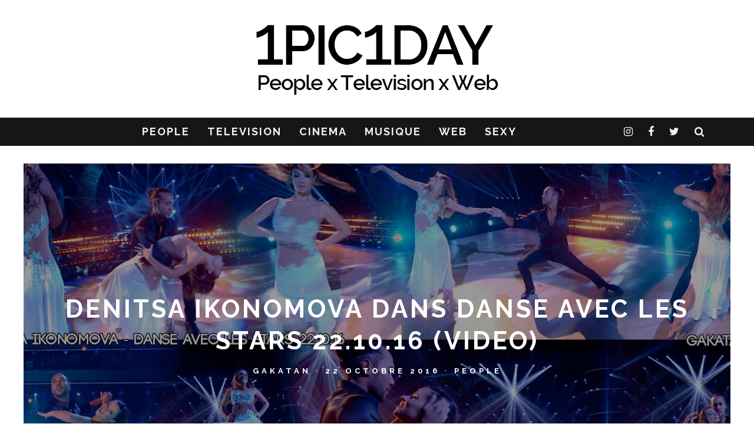

--- FILE ---
content_type: text/html; charset=UTF-8
request_url: https://1pic1day.com/denitsa-ikonomova-dans-danse-avec-les-stars-22-10-16-video
body_size: 17673
content:
<!DOCTYPE html>
<!--[if lt IE 7]><html lang="fr-FR" class="no-js lt-ie9 lt-ie8 lt-ie7"> <![endif]-->
<!--[if (IE 7)&!(IEMobile)]><html lang="fr-FR" class="no-js lt-ie9 lt-ie8"><![endif]-->
<!--[if (IE 8)&!(IEMobile)]><html lang="fr-FR" class="no-js lt-ie9"><![endif]-->
<!--[if gt IE 8]><!--> <html lang="fr-FR" class="no-js"><!--<![endif]-->

	<head>

		<meta charset="utf-8">
		<!-- Google Chrome Frame for IE -->
		<!--[if IE]><meta http-equiv="X-UA-Compatible" content="IE=edge" /><![endif]-->
		<!-- mobile meta -->
                    <meta name="viewport" content="width=device-width, initial-scale=1.0"/>
        
		<link rel="pingback" href="https://1pic1day.com/xmlrpc.php">

		
		<!-- head extras -->
		<title>Denitsa Ikonomova dans Danse avec les stars 22.10.16 (video) &#8211; 1pic1day</title>
<meta name='robots' content='max-image-preview:large' />
	<style>img:is([sizes="auto" i], [sizes^="auto," i]) { contain-intrinsic-size: 3000px 1500px }</style>
	<link rel='dns-prefetch' href='//ssl.p.jwpcdn.com' />
<link rel='dns-prefetch' href='//fonts.googleapis.com' />
<link rel="alternate" type="application/rss+xml" title="1pic1day &raquo; Flux" href="https://1pic1day.com/feed" />
<link rel="alternate" type="application/rss+xml" title="1pic1day &raquo; Flux des commentaires" href="https://1pic1day.com/comments/feed" />
<link rel="alternate" type="application/rss+xml" title="1pic1day &raquo; Denitsa Ikonomova dans Danse avec les stars 22.10.16 (video) Flux des commentaires" href="https://1pic1day.com/denitsa-ikonomova-dans-danse-avec-les-stars-22-10-16-video/feed" />
<script type="text/javascript">
/* <![CDATA[ */
window._wpemojiSettings = {"baseUrl":"https:\/\/s.w.org\/images\/core\/emoji\/15.0.3\/72x72\/","ext":".png","svgUrl":"https:\/\/s.w.org\/images\/core\/emoji\/15.0.3\/svg\/","svgExt":".svg","source":{"concatemoji":"https:\/\/1pic1day.com\/wp-includes\/js\/wp-emoji-release.min.js?ver=fa261abbc44c882ba658985d62fc56b9"}};
/*! This file is auto-generated */
!function(i,n){var o,s,e;function c(e){try{var t={supportTests:e,timestamp:(new Date).valueOf()};sessionStorage.setItem(o,JSON.stringify(t))}catch(e){}}function p(e,t,n){e.clearRect(0,0,e.canvas.width,e.canvas.height),e.fillText(t,0,0);var t=new Uint32Array(e.getImageData(0,0,e.canvas.width,e.canvas.height).data),r=(e.clearRect(0,0,e.canvas.width,e.canvas.height),e.fillText(n,0,0),new Uint32Array(e.getImageData(0,0,e.canvas.width,e.canvas.height).data));return t.every(function(e,t){return e===r[t]})}function u(e,t,n){switch(t){case"flag":return n(e,"\ud83c\udff3\ufe0f\u200d\u26a7\ufe0f","\ud83c\udff3\ufe0f\u200b\u26a7\ufe0f")?!1:!n(e,"\ud83c\uddfa\ud83c\uddf3","\ud83c\uddfa\u200b\ud83c\uddf3")&&!n(e,"\ud83c\udff4\udb40\udc67\udb40\udc62\udb40\udc65\udb40\udc6e\udb40\udc67\udb40\udc7f","\ud83c\udff4\u200b\udb40\udc67\u200b\udb40\udc62\u200b\udb40\udc65\u200b\udb40\udc6e\u200b\udb40\udc67\u200b\udb40\udc7f");case"emoji":return!n(e,"\ud83d\udc26\u200d\u2b1b","\ud83d\udc26\u200b\u2b1b")}return!1}function f(e,t,n){var r="undefined"!=typeof WorkerGlobalScope&&self instanceof WorkerGlobalScope?new OffscreenCanvas(300,150):i.createElement("canvas"),a=r.getContext("2d",{willReadFrequently:!0}),o=(a.textBaseline="top",a.font="600 32px Arial",{});return e.forEach(function(e){o[e]=t(a,e,n)}),o}function t(e){var t=i.createElement("script");t.src=e,t.defer=!0,i.head.appendChild(t)}"undefined"!=typeof Promise&&(o="wpEmojiSettingsSupports",s=["flag","emoji"],n.supports={everything:!0,everythingExceptFlag:!0},e=new Promise(function(e){i.addEventListener("DOMContentLoaded",e,{once:!0})}),new Promise(function(t){var n=function(){try{var e=JSON.parse(sessionStorage.getItem(o));if("object"==typeof e&&"number"==typeof e.timestamp&&(new Date).valueOf()<e.timestamp+604800&&"object"==typeof e.supportTests)return e.supportTests}catch(e){}return null}();if(!n){if("undefined"!=typeof Worker&&"undefined"!=typeof OffscreenCanvas&&"undefined"!=typeof URL&&URL.createObjectURL&&"undefined"!=typeof Blob)try{var e="postMessage("+f.toString()+"("+[JSON.stringify(s),u.toString(),p.toString()].join(",")+"));",r=new Blob([e],{type:"text/javascript"}),a=new Worker(URL.createObjectURL(r),{name:"wpTestEmojiSupports"});return void(a.onmessage=function(e){c(n=e.data),a.terminate(),t(n)})}catch(e){}c(n=f(s,u,p))}t(n)}).then(function(e){for(var t in e)n.supports[t]=e[t],n.supports.everything=n.supports.everything&&n.supports[t],"flag"!==t&&(n.supports.everythingExceptFlag=n.supports.everythingExceptFlag&&n.supports[t]);n.supports.everythingExceptFlag=n.supports.everythingExceptFlag&&!n.supports.flag,n.DOMReady=!1,n.readyCallback=function(){n.DOMReady=!0}}).then(function(){return e}).then(function(){var e;n.supports.everything||(n.readyCallback(),(e=n.source||{}).concatemoji?t(e.concatemoji):e.wpemoji&&e.twemoji&&(t(e.twemoji),t(e.wpemoji)))}))}((window,document),window._wpemojiSettings);
/* ]]> */
</script>
<style id='wp-emoji-styles-inline-css' type='text/css'>

	img.wp-smiley, img.emoji {
		display: inline !important;
		border: none !important;
		box-shadow: none !important;
		height: 1em !important;
		width: 1em !important;
		margin: 0 0.07em !important;
		vertical-align: -0.1em !important;
		background: none !important;
		padding: 0 !important;
	}
</style>
<link rel='stylesheet' id='wp-block-library-css' href='https://1pic1day.com/wp-includes/css/dist/block-library/style.min.css?ver=fa261abbc44c882ba658985d62fc56b9' type='text/css' media='all' />
<style id='classic-theme-styles-inline-css' type='text/css'>
/*! This file is auto-generated */
.wp-block-button__link{color:#fff;background-color:#32373c;border-radius:9999px;box-shadow:none;text-decoration:none;padding:calc(.667em + 2px) calc(1.333em + 2px);font-size:1.125em}.wp-block-file__button{background:#32373c;color:#fff;text-decoration:none}
</style>
<style id='global-styles-inline-css' type='text/css'>
:root{--wp--preset--aspect-ratio--square: 1;--wp--preset--aspect-ratio--4-3: 4/3;--wp--preset--aspect-ratio--3-4: 3/4;--wp--preset--aspect-ratio--3-2: 3/2;--wp--preset--aspect-ratio--2-3: 2/3;--wp--preset--aspect-ratio--16-9: 16/9;--wp--preset--aspect-ratio--9-16: 9/16;--wp--preset--color--black: #000000;--wp--preset--color--cyan-bluish-gray: #abb8c3;--wp--preset--color--white: #ffffff;--wp--preset--color--pale-pink: #f78da7;--wp--preset--color--vivid-red: #cf2e2e;--wp--preset--color--luminous-vivid-orange: #ff6900;--wp--preset--color--luminous-vivid-amber: #fcb900;--wp--preset--color--light-green-cyan: #7bdcb5;--wp--preset--color--vivid-green-cyan: #00d084;--wp--preset--color--pale-cyan-blue: #8ed1fc;--wp--preset--color--vivid-cyan-blue: #0693e3;--wp--preset--color--vivid-purple: #9b51e0;--wp--preset--gradient--vivid-cyan-blue-to-vivid-purple: linear-gradient(135deg,rgba(6,147,227,1) 0%,rgb(155,81,224) 100%);--wp--preset--gradient--light-green-cyan-to-vivid-green-cyan: linear-gradient(135deg,rgb(122,220,180) 0%,rgb(0,208,130) 100%);--wp--preset--gradient--luminous-vivid-amber-to-luminous-vivid-orange: linear-gradient(135deg,rgba(252,185,0,1) 0%,rgba(255,105,0,1) 100%);--wp--preset--gradient--luminous-vivid-orange-to-vivid-red: linear-gradient(135deg,rgba(255,105,0,1) 0%,rgb(207,46,46) 100%);--wp--preset--gradient--very-light-gray-to-cyan-bluish-gray: linear-gradient(135deg,rgb(238,238,238) 0%,rgb(169,184,195) 100%);--wp--preset--gradient--cool-to-warm-spectrum: linear-gradient(135deg,rgb(74,234,220) 0%,rgb(151,120,209) 20%,rgb(207,42,186) 40%,rgb(238,44,130) 60%,rgb(251,105,98) 80%,rgb(254,248,76) 100%);--wp--preset--gradient--blush-light-purple: linear-gradient(135deg,rgb(255,206,236) 0%,rgb(152,150,240) 100%);--wp--preset--gradient--blush-bordeaux: linear-gradient(135deg,rgb(254,205,165) 0%,rgb(254,45,45) 50%,rgb(107,0,62) 100%);--wp--preset--gradient--luminous-dusk: linear-gradient(135deg,rgb(255,203,112) 0%,rgb(199,81,192) 50%,rgb(65,88,208) 100%);--wp--preset--gradient--pale-ocean: linear-gradient(135deg,rgb(255,245,203) 0%,rgb(182,227,212) 50%,rgb(51,167,181) 100%);--wp--preset--gradient--electric-grass: linear-gradient(135deg,rgb(202,248,128) 0%,rgb(113,206,126) 100%);--wp--preset--gradient--midnight: linear-gradient(135deg,rgb(2,3,129) 0%,rgb(40,116,252) 100%);--wp--preset--font-size--small: 13px;--wp--preset--font-size--medium: 20px;--wp--preset--font-size--large: 36px;--wp--preset--font-size--x-large: 42px;--wp--preset--spacing--20: 0.44rem;--wp--preset--spacing--30: 0.67rem;--wp--preset--spacing--40: 1rem;--wp--preset--spacing--50: 1.5rem;--wp--preset--spacing--60: 2.25rem;--wp--preset--spacing--70: 3.38rem;--wp--preset--spacing--80: 5.06rem;--wp--preset--shadow--natural: 6px 6px 9px rgba(0, 0, 0, 0.2);--wp--preset--shadow--deep: 12px 12px 50px rgba(0, 0, 0, 0.4);--wp--preset--shadow--sharp: 6px 6px 0px rgba(0, 0, 0, 0.2);--wp--preset--shadow--outlined: 6px 6px 0px -3px rgba(255, 255, 255, 1), 6px 6px rgba(0, 0, 0, 1);--wp--preset--shadow--crisp: 6px 6px 0px rgba(0, 0, 0, 1);}:where(.is-layout-flex){gap: 0.5em;}:where(.is-layout-grid){gap: 0.5em;}body .is-layout-flex{display: flex;}.is-layout-flex{flex-wrap: wrap;align-items: center;}.is-layout-flex > :is(*, div){margin: 0;}body .is-layout-grid{display: grid;}.is-layout-grid > :is(*, div){margin: 0;}:where(.wp-block-columns.is-layout-flex){gap: 2em;}:where(.wp-block-columns.is-layout-grid){gap: 2em;}:where(.wp-block-post-template.is-layout-flex){gap: 1.25em;}:where(.wp-block-post-template.is-layout-grid){gap: 1.25em;}.has-black-color{color: var(--wp--preset--color--black) !important;}.has-cyan-bluish-gray-color{color: var(--wp--preset--color--cyan-bluish-gray) !important;}.has-white-color{color: var(--wp--preset--color--white) !important;}.has-pale-pink-color{color: var(--wp--preset--color--pale-pink) !important;}.has-vivid-red-color{color: var(--wp--preset--color--vivid-red) !important;}.has-luminous-vivid-orange-color{color: var(--wp--preset--color--luminous-vivid-orange) !important;}.has-luminous-vivid-amber-color{color: var(--wp--preset--color--luminous-vivid-amber) !important;}.has-light-green-cyan-color{color: var(--wp--preset--color--light-green-cyan) !important;}.has-vivid-green-cyan-color{color: var(--wp--preset--color--vivid-green-cyan) !important;}.has-pale-cyan-blue-color{color: var(--wp--preset--color--pale-cyan-blue) !important;}.has-vivid-cyan-blue-color{color: var(--wp--preset--color--vivid-cyan-blue) !important;}.has-vivid-purple-color{color: var(--wp--preset--color--vivid-purple) !important;}.has-black-background-color{background-color: var(--wp--preset--color--black) !important;}.has-cyan-bluish-gray-background-color{background-color: var(--wp--preset--color--cyan-bluish-gray) !important;}.has-white-background-color{background-color: var(--wp--preset--color--white) !important;}.has-pale-pink-background-color{background-color: var(--wp--preset--color--pale-pink) !important;}.has-vivid-red-background-color{background-color: var(--wp--preset--color--vivid-red) !important;}.has-luminous-vivid-orange-background-color{background-color: var(--wp--preset--color--luminous-vivid-orange) !important;}.has-luminous-vivid-amber-background-color{background-color: var(--wp--preset--color--luminous-vivid-amber) !important;}.has-light-green-cyan-background-color{background-color: var(--wp--preset--color--light-green-cyan) !important;}.has-vivid-green-cyan-background-color{background-color: var(--wp--preset--color--vivid-green-cyan) !important;}.has-pale-cyan-blue-background-color{background-color: var(--wp--preset--color--pale-cyan-blue) !important;}.has-vivid-cyan-blue-background-color{background-color: var(--wp--preset--color--vivid-cyan-blue) !important;}.has-vivid-purple-background-color{background-color: var(--wp--preset--color--vivid-purple) !important;}.has-black-border-color{border-color: var(--wp--preset--color--black) !important;}.has-cyan-bluish-gray-border-color{border-color: var(--wp--preset--color--cyan-bluish-gray) !important;}.has-white-border-color{border-color: var(--wp--preset--color--white) !important;}.has-pale-pink-border-color{border-color: var(--wp--preset--color--pale-pink) !important;}.has-vivid-red-border-color{border-color: var(--wp--preset--color--vivid-red) !important;}.has-luminous-vivid-orange-border-color{border-color: var(--wp--preset--color--luminous-vivid-orange) !important;}.has-luminous-vivid-amber-border-color{border-color: var(--wp--preset--color--luminous-vivid-amber) !important;}.has-light-green-cyan-border-color{border-color: var(--wp--preset--color--light-green-cyan) !important;}.has-vivid-green-cyan-border-color{border-color: var(--wp--preset--color--vivid-green-cyan) !important;}.has-pale-cyan-blue-border-color{border-color: var(--wp--preset--color--pale-cyan-blue) !important;}.has-vivid-cyan-blue-border-color{border-color: var(--wp--preset--color--vivid-cyan-blue) !important;}.has-vivid-purple-border-color{border-color: var(--wp--preset--color--vivid-purple) !important;}.has-vivid-cyan-blue-to-vivid-purple-gradient-background{background: var(--wp--preset--gradient--vivid-cyan-blue-to-vivid-purple) !important;}.has-light-green-cyan-to-vivid-green-cyan-gradient-background{background: var(--wp--preset--gradient--light-green-cyan-to-vivid-green-cyan) !important;}.has-luminous-vivid-amber-to-luminous-vivid-orange-gradient-background{background: var(--wp--preset--gradient--luminous-vivid-amber-to-luminous-vivid-orange) !important;}.has-luminous-vivid-orange-to-vivid-red-gradient-background{background: var(--wp--preset--gradient--luminous-vivid-orange-to-vivid-red) !important;}.has-very-light-gray-to-cyan-bluish-gray-gradient-background{background: var(--wp--preset--gradient--very-light-gray-to-cyan-bluish-gray) !important;}.has-cool-to-warm-spectrum-gradient-background{background: var(--wp--preset--gradient--cool-to-warm-spectrum) !important;}.has-blush-light-purple-gradient-background{background: var(--wp--preset--gradient--blush-light-purple) !important;}.has-blush-bordeaux-gradient-background{background: var(--wp--preset--gradient--blush-bordeaux) !important;}.has-luminous-dusk-gradient-background{background: var(--wp--preset--gradient--luminous-dusk) !important;}.has-pale-ocean-gradient-background{background: var(--wp--preset--gradient--pale-ocean) !important;}.has-electric-grass-gradient-background{background: var(--wp--preset--gradient--electric-grass) !important;}.has-midnight-gradient-background{background: var(--wp--preset--gradient--midnight) !important;}.has-small-font-size{font-size: var(--wp--preset--font-size--small) !important;}.has-medium-font-size{font-size: var(--wp--preset--font-size--medium) !important;}.has-large-font-size{font-size: var(--wp--preset--font-size--large) !important;}.has-x-large-font-size{font-size: var(--wp--preset--font-size--x-large) !important;}
:where(.wp-block-post-template.is-layout-flex){gap: 1.25em;}:where(.wp-block-post-template.is-layout-grid){gap: 1.25em;}
:where(.wp-block-columns.is-layout-flex){gap: 2em;}:where(.wp-block-columns.is-layout-grid){gap: 2em;}
:root :where(.wp-block-pullquote){font-size: 1.5em;line-height: 1.6;}
</style>
<link rel='stylesheet' id='contact-form-7-css' href='https://1pic1day.com/wp-content/plugins/contact-form-7/includes/css/styles.css?ver=6.1.3' type='text/css' media='all' />
<link rel='stylesheet' id='login-with-ajax-css' href='https://1pic1day.com/wp-content/themes/15zine/plugins/login-with-ajax/widget.css?ver=4.5.1' type='text/css' media='all' />
<link rel='stylesheet' id='cb-main-stylesheet-css' href='https://1pic1day.com/wp-content/themes/15zine/library/css/style.min.css?ver=3.1.1' type='text/css' media='all' />
<link crossorigin="anonymous" rel='stylesheet' id='cb-font-stylesheet-css' href='//fonts.googleapis.com/css?family=Raleway%3A400%2C700%7CPT+Sans%3A400%2C700%2C400italic&#038;ver=3.1.1' type='text/css' media='all' />
<!--[if lt IE 10]>
<link rel='stylesheet' id='cb-ie-only-css' href='https://1pic1day.com/wp-content/themes/15zine/library/css/ie.css?ver=3.1.1' type='text/css' media='all' />
<![endif]-->
<script type="text/javascript" src="https://ssl.p.jwpcdn.com/6/12/jwplayer.js?ver=fa261abbc44c882ba658985d62fc56b9" id="jwplayer-js"></script>
<script type="text/javascript" src="https://1pic1day.com/wp-includes/js/jquery/jquery.min.js?ver=3.7.1" id="jquery-core-js"></script>
<script type="text/javascript" src="https://1pic1day.com/wp-includes/js/jquery/jquery-migrate.min.js?ver=3.4.1" id="jquery-migrate-js"></script>
<script type="text/javascript" id="login-with-ajax-js-extra">
/* <![CDATA[ */
var LWA = {"ajaxurl":"https:\/\/1pic1day.com\/wp-admin\/admin-ajax.php","off":""};
/* ]]> */
</script>
<script type="text/javascript" src="https://1pic1day.com/wp-content/themes/15zine/plugins/login-with-ajax/login-with-ajax.js?ver=4.5.1" id="login-with-ajax-js"></script>
<script type="text/javascript" src="https://1pic1day.com/wp-content/plugins/login-with-ajax/ajaxify/ajaxify.min.js?ver=4.5.1" id="login-with-ajax-ajaxify-js"></script>
<script type="text/javascript" src="https://1pic1day.com/wp-content/themes/15zine/library/js/modernizr.custom.min.js?ver=2.6.2" id="cb-modernizr-js"></script>
<link rel="https://api.w.org/" href="https://1pic1day.com/wp-json/" /><link rel="alternate" title="JSON" type="application/json" href="https://1pic1day.com/wp-json/wp/v2/posts/24224" /><link rel="EditURI" type="application/rsd+xml" title="RSD" href="https://1pic1day.com/xmlrpc.php?rsd" />

<link rel="canonical" href="https://1pic1day.com/denitsa-ikonomova-dans-danse-avec-les-stars-22-10-16-video" />
<link rel='shortlink' href='https://1pic1day.com/?p=24224' />
<link rel="alternate" title="oEmbed (JSON)" type="application/json+oembed" href="https://1pic1day.com/wp-json/oembed/1.0/embed?url=https%3A%2F%2F1pic1day.com%2Fdenitsa-ikonomova-dans-danse-avec-les-stars-22-10-16-video" />
<link rel="alternate" title="oEmbed (XML)" type="text/xml+oembed" href="https://1pic1day.com/wp-json/oembed/1.0/embed?url=https%3A%2F%2F1pic1day.com%2Fdenitsa-ikonomova-dans-danse-avec-les-stars-22-10-16-video&#038;format=xml" />
<script type="text/javascript">jwplayer.key='qeROmHiTl8DnVJdjCFqfwZUTVJyRUjYgzdP3Sw==';jwplayer.defaults = { "ph": 2 };</script><meta name="robots" content="index,follow,noarchive">

<meta name="verify-v1" content="aFiqmzjvCvpvhYykH08i9mbROOykgBKXj2au/VnfODQ=" />

<script>
  (function(i,s,o,g,r,a,m){i['GoogleAnalyticsObject']=r;i[r]=i[r]||function(){
  (i[r].q=i[r].q||[]).push(arguments)},i[r].l=1*new Date();a=s.createElement(o),
  m=s.getElementsByTagName(o)[0];a.async=1;a.src=g;m.parentNode.insertBefore(a,m)
  })(window,document,'script','//www.google-analytics.com/analytics.js','ga');

  ga('create', 'UA-2932665-1', 'auto');
  ga('send', 'pageview');

</script><style type="text/css">.cb-byline .fa-times:before { content: "-"; }

#cb-nav-bar {  font-size: 18px; }

#menu-item-22231:a { color: #151515 !important; }

.wp-video {
	margin: 0 auto;
} .cb-stuck #cb-nav-bar .cb-main-nav #cb-nav-logo, #cb-nav-bar .cb-main-nav #cb-nav-logo img { width: 110px; }#cb-nav-bar .cb-mega-menu-columns .cb-sub-menu > li > a { color: #f2c231; } .cb-entry-content a {color:#1e73be; } .cb-entry-content a:hover {color:#0066bf; }.cb-review-box .cb-bar .cb-overlay span { background: #f9db32; }.cb-review-box i { color: #f9db32; }.cb-meta-style-1 .cb-article-meta { background: rgba(0, 0, 0, 0.25); }.cb-module-block .cb-meta-style-2 img, .cb-module-block .cb-meta-style-4 img, .cb-grid-x .cb-grid-img img, .cb-grid-x .cb-grid-img .cb-fi-cover  { opacity: 0.75; }@media only screen and (min-width: 768px) {
                .cb-module-block .cb-meta-style-1:hover .cb-article-meta { background: rgba(0, 0, 0, 0.75); }
                .cb-module-block .cb-meta-style-2:hover img, .cb-module-block .cb-meta-style-4:hover img, .cb-grid-x .cb-grid-feature:hover img, .cb-grid-x .cb-grid-feature:hover .cb-fi-cover, .cb-slider li:hover img { opacity: 0.25; }
            }</style><!-- end custom css --><style type="text/css">body, #respond, .cb-font-body { font-family: 'PT Sans', sans-serif; } h1, h2, h3, h4, h5, h6, .cb-font-header, #bbp-user-navigation, .cb-byline{ font-family:'Raleway', sans-serif; }</style><meta property="og:image" content="https://1pic1day.com/wp-content/uploads/2016/10/Denitsa-Ikonomova-Valse-Danse-avec-les-stars-DALS-221016.jpg"><link rel="amphtml" href="https://1pic1day.com/denitsa-ikonomova-dans-danse-avec-les-stars-22-10-16-video/amp"><style>.cb-mm-on #cb-nav-bar .cb-main-nav .menu-item-9734:hover, .cb-mm-on #cb-nav-bar .cb-main-nav .menu-item-9734:focus { background:# !important ; }
.cb-mm-on #cb-nav-bar .cb-main-nav .menu-item-9734 .cb-big-menu { border-top-color: #; }
.cb-mm-on #cb-nav-bar .cb-main-nav .menu-item-9909:hover, .cb-mm-on #cb-nav-bar .cb-main-nav .menu-item-9909:focus { background:# !important ; }
.cb-mm-on #cb-nav-bar .cb-main-nav .menu-item-9909 .cb-big-menu { border-top-color: #; }
.cb-mm-on #cb-nav-bar .cb-main-nav .menu-item-9911:hover, .cb-mm-on #cb-nav-bar .cb-main-nav .menu-item-9911:focus { background:# !important ; }
.cb-mm-on #cb-nav-bar .cb-main-nav .menu-item-9911 .cb-big-menu { border-top-color: #; }
.cb-mm-on #cb-nav-bar .cb-main-nav .menu-item-9910:hover, .cb-mm-on #cb-nav-bar .cb-main-nav .menu-item-9910:focus { background:# !important ; }
.cb-mm-on #cb-nav-bar .cb-main-nav .menu-item-9910 .cb-big-menu { border-top-color: #; }
.cb-mm-on #cb-nav-bar .cb-main-nav .menu-item-26891:hover, .cb-mm-on #cb-nav-bar .cb-main-nav .menu-item-26891:focus { background:# !important ; }
.cb-mm-on #cb-nav-bar .cb-main-nav .menu-item-26891 .cb-big-menu { border-top-color: #; }</style><link rel="icon" href="https://1pic1day.com/wp-content/uploads/2021/10/cropped-logo1p1d-32x32.png" sizes="32x32" />
<link rel="icon" href="https://1pic1day.com/wp-content/uploads/2021/10/cropped-logo1p1d-192x192.png" sizes="192x192" />
<link rel="apple-touch-icon" href="https://1pic1day.com/wp-content/uploads/2021/10/cropped-logo1p1d-180x180.png" />
<meta name="msapplication-TileImage" content="https://1pic1day.com/wp-content/uploads/2021/10/cropped-logo1p1d-270x270.png" />
		<!-- end head extras -->

	</head>

	<body class="post-template-default single single-post postid-24224 single-format-standard  cb-sticky-mm cb-nav-logo-on cb-logo-nav-sticky  cb-tm-dark cb-body-light cb-menu-dark cb-mm-dark cb-footer-dark   cb-m-sticky cb-sw-tm-box cb-sw-header-box cb-sw-menu-fw cb-sw-footer-fw cb-menu-al-center  cb-fis-b-site-width cb-fis-big-border  cb-fis-tl-me-overlay  cb-h-logo-off">

		
		<div id="cb-outer-container">

			
				<div id="cb-top-menu" class="clearfix cb-font-header  wrap cb-tm-only-mob">
					<div class="wrap clearfix cb-site-padding cb-top-menu-wrap">

													<div class="cb-left-side cb-mob">

								<a href="#" id="cb-mob-open" class="cb-link"><i class="fa fa-bars"></i></a>
								                <div id="mob-logo" class="cb-top-logo">
                    <a href="https://1pic1day.com">
                        <img src="https://1pic1day.com/wp-content/uploads/2015/08/logo1p1d_main.png" alt=" logo" data-at2x="https://1pic1day.com/wp-content/uploads/2015/08/logo1p1d_main.png">
                    </a>
                </div>
            							</div>
						                                                <ul class="cb-top-nav cb-only-mob-menu cb-right-side"><li class="cb-icon-search cb-menu-icons-extra"><a href="#" title="Rechercher" id="cb-s-trigger-mob"><i class="fa fa-search"></i></a></li></ul>                        					</div>
				</div>

				<div id="cb-mob-menu" class="cb-mob-menu">
					<div class="cb-mob-close-wrap">
						
						<a href="#" id="cb-mob-close" class="cb-link"><i class="fa cb-times"></i></a>
										    </div>

					<div class="cb-mob-menu-wrap">
						<ul id="cb-mob-ul" class="cb-mobile-nav cb-top-nav cb-mob-ul-show"><li class="menu-item menu-item-type-taxonomy menu-item-object-category current-post-ancestor current-menu-parent current-post-parent menu-item-9734"><a href="https://1pic1day.com/category/celebrites">PEOPLE</a></li>
<li class="menu-item menu-item-type-taxonomy menu-item-object-category menu-item-9909"><a href="https://1pic1day.com/category/television">TELEVISION</a></li>
<li class="menu-item menu-item-type-taxonomy menu-item-object-category menu-item-9911"><a href="https://1pic1day.com/category/cinema">CINEMA</a></li>
<li class="menu-item menu-item-type-taxonomy menu-item-object-category menu-item-9910"><a href="https://1pic1day.com/category/musique">MUSIQUE</a></li>
<li class="nospan menu-item menu-item-type-taxonomy menu-item-object-category menu-item-9738"><a href="https://1pic1day.com/category/on-the-web">WEB</a></li>
<li class="menu-item menu-item-type-taxonomy menu-item-object-category menu-item-26891"><a href="https://1pic1day.com/category/sexy">SEXY</a></li>
</ul>											</div>

				</div>
			
			<div id="cb-container" class="clearfix" >
									<header id="cb-header" class="cb-header  wrap">

					    <div id="cb-logo-box" class="cb-logo-center wrap">
	                    	                <div id="logo">
                                        <a href="https://1pic1day.com">
                        <img src="https://1pic1day.com/wp-content/uploads/2015/08/logo_retina.png" alt="1pic1day blog people" data-at2x="https://1pic1day.com/wp-content/uploads/2015/08/logo_retina.png">
                    </a>
                                    </div>
            	                        	                    </div>

					</header>
				
				<div id="cb-lwa" class="cb-lwa-modal cb-modal"><div class="cb-close-m cb-ta-right"><i class="fa cb-times"></i></div>
<div class="cb-lwa-modal-inner cb-modal-inner cb-light-loader cb-pre-load cb-font-header clearfix">
    <div class="lwa lwa-default clearfix">
                
        

        <form class="lwa-form cb-form cb-form-active clearfix" action="https://1pic1day.com/wp-login.php?template=default" method="post">
            
            <div class="cb-form-body">
                <input class="cb-form-input cb-form-input-username" type="text" name="log" placeholder="Identifiant">
                <input class="cb-form-input" type="password" name="pwd" placeholder="Mot de passe">
                                <span class="lwa-status cb-ta-center"></span>
                <div class="cb-submit cb-ta-center">
                  <input type="submit" name="wp-submit" class="lwa_wp-submit cb-submit-form" value="Connexion" tabindex="100" />
                  <input type="hidden" name="lwa_profile_link" value="1" />
                  <input type="hidden" name="login-with-ajax" value="login" />
                </div>

                <div class="cb-remember-me cb-extra cb-ta-center"><label>Se souvenir de moi</label><input name="rememberme" type="checkbox" class="lwa-rememberme" value="forever" /></div>
                
                <div class="cb-lost-password cb-extra cb-ta-center">
                                          <a class="lwa-links-remember cb-title-trigger cb-trigger-pass" href="https://1pic1day.com/wp-login.php?action=lostpassword&#038;template=default" title="Mot de passe oublié ?">Mot de passe oublié ?</a>
                                     </div>
           </div>
        </form>
        
                <form class="lwa-remember cb-form clearfix" action="https://1pic1day.com/wp-login.php?action=lostpassword&#038;template=default" method="post">

            <div class="cb-form-body">

                <input type="text" name="user_login" class="lwa-user-remember cb-form-input" placeholder="Entrez votre identifiant ou votre email">
                                <span class="lwa-status cb-ta-center"></span>

                 <div class="cb-submit cb-ta-center">
                        <input type="submit" value="Obtenir un nouveau mot de passe" class="lwa-button-remember cb-submit-form" />
                        <input type="hidden" name="login-with-ajax" value="remember" />
                 </div>
            </div>

        </form>
            </div>
</div></div><div id="cb-menu-search" class="cb-s-modal cb-modal"><div class="cb-close-m cb-ta-right"><i class="fa cb-times"></i></div><div class="cb-s-modal-inner cb-pre-load cb-light-loader cb-modal-inner cb-font-header cb-mega-three cb-mega-posts clearfix"><form method="get" class="cb-search" action="https://1pic1day.com/">

    <input type="text" class="cb-search-field cb-font-header" placeholder="Rechercher..." value="" name="s" title="" autocomplete="off">
    <button class="cb-search-submit" type="submit" value=""><i class="fa fa-search"></i></button>
    
</form><div id="cb-s-results"></div></div></div>				
									 <nav id="cb-nav-bar" class="clearfix ">
					 	<div class="cb-nav-bar-wrap cb-site-padding clearfix cb-font-header  cb-menu-fw">
		                    <ul class="cb-main-nav wrap clearfix"><li id="menu-item-9734" class="menu-item menu-item-type-taxonomy menu-item-object-category current-post-ancestor current-menu-parent current-post-parent menu-item-9734"><a href="https://1pic1day.com/category/celebrites">PEOPLE</a><div class="cb-menu-drop cb-bg cb-mega-menu cb-big-menu clearfix"><div class="cb-mega-three cb-mega-posts  clearfix"><div class="cb-upper-title"><h2>PEOPLE</h2><a href="https://1pic1day.com/category/celebrites" class="cb-see-all">Tout voir</a></div><ul class="cb-sub-posts"> <li class="cb-looper cb-article-1 cb-mm-posts-count-3 cb-style-1 clearfix post-27119 post type-post status-publish format-standard has-post-thumbnail category-celebrites tag-danse-avec-les-stars tag-lenie-vacher"><div class="cb-mask cb-img-fw" style="background-color: #222;"><a href="https://1pic1day.com/lenie-vacher-et-jordan-mouillerac-dans-danse-avec-les-stars-18-04-25-photos"><img width="360" height="240" src="https://1pic1day.com/wp-content/uploads/2025/04/Lenie-Vacher-Jordan-Mouillerac-DALS-Danse-avec-les-stars-180425-360x240.jpg" class="attachment-cb-360-240 size-cb-360-240 wp-post-image" alt="" decoding="async" fetchpriority="high" /></a></div><div class="cb-meta"><h2 class="cb-post-title"><a href="https://1pic1day.com/lenie-vacher-et-jordan-mouillerac-dans-danse-avec-les-stars-18-04-25-photos">Lénie Vacher et Jordan Mouillerac dans Danse avec les stars 18.04.25 (photos)</a></h2><div class="cb-byline cb-byline-short cb-byline-date"><span class="cb-date"><time class="updated" datetime="2025-04-20">20 avril 2025</time></span></div></div></li> <li class="cb-looper cb-article-2 cb-mm-posts-count-3 cb-style-1 clearfix post-27111 post type-post status-publish format-standard has-post-thumbnail category-celebrites tag-karima-charni tag-vendredi-tout-est-permis"><div class="cb-mask cb-img-fw" style="background-color: #222;"><a href="https://1pic1day.com/karima-charni-dans-vendredi-tout-est-permis-11-04-25-photos"><img width="360" height="240" src="https://1pic1day.com/wp-content/uploads/2025/04/Karima-Charni-VTEP-Vendredi-tout-est-permis-110425-360x240.jpg" class="attachment-cb-360-240 size-cb-360-240 wp-post-image" alt="" decoding="async" /></a></div><div class="cb-meta"><h2 class="cb-post-title"><a href="https://1pic1day.com/karima-charni-dans-vendredi-tout-est-permis-11-04-25-photos">Karima Charni dans Vendredi tout est permis 11.04.25 (photos)</a></h2><div class="cb-byline cb-byline-short cb-byline-date"><span class="cb-date"><time class="updated" datetime="2025-04-13">13 avril 2025</time></span></div></div></li> <li class="cb-looper cb-article-3 cb-mm-posts-count-3 cb-style-1 clearfix post-27108 post type-post status-publish format-standard has-post-thumbnail category-celebrites tag-danse-avec-les-stars tag-lenie-vacher"><div class="cb-mask cb-img-fw" style="background-color: #222;"><a href="https://1pic1day.com/lenie-vacher-et-jordan-mouillerac-dans-danse-avec-les-stars-11-04-25-photos"><img width="360" height="240" src="https://1pic1day.com/wp-content/uploads/2025/04/Lenie-Vacher-Jordan-Mouillerac-DALS-Danse-avec-les-stars-110425-360x240.jpg" class="attachment-cb-360-240 size-cb-360-240 wp-post-image" alt="" decoding="async" /></a></div><div class="cb-meta"><h2 class="cb-post-title"><a href="https://1pic1day.com/lenie-vacher-et-jordan-mouillerac-dans-danse-avec-les-stars-11-04-25-photos">Lénie Vacher et Jordan Mouillerac dans Danse avec les stars 11.04.25 (photos)</a></h2><div class="cb-byline cb-byline-short cb-byline-date"><span class="cb-date"><time class="updated" datetime="2025-04-13">13 avril 2025</time></span></div></div></li></ul></div></div></li>
<li id="menu-item-9909" class="menu-item menu-item-type-taxonomy menu-item-object-category menu-item-9909"><a href="https://1pic1day.com/category/television">TELEVISION</a><div class="cb-menu-drop cb-bg cb-mega-menu cb-big-menu clearfix"><div class="cb-mega-three cb-mega-posts  clearfix"><div class="cb-upper-title"><h2>TELEVISION</h2><a href="https://1pic1day.com/category/television" class="cb-see-all">Tout voir</a></div><ul class="cb-sub-posts"> <li class="cb-looper cb-article-1 cb-mm-posts-count-3 cb-style-1 clearfix post-26691 post type-post status-publish format-standard has-post-thumbnail category-television tag-candice-pascal tag-danse-avec-les-stars"><div class="cb-mask cb-img-fw" style="background-color: #222;"><a href="https://1pic1day.com/candice-pascal-dans-danse-avec-les-stars-22-10-21-photos"><img width="360" height="240" src="https://1pic1day.com/wp-content/uploads/2021/10/Candice-Pascal-DALS-Danse-avec-stars-221021-360x240.jpg" class="attachment-cb-360-240 size-cb-360-240 wp-post-image" alt="" decoding="async" /></a></div><div class="cb-meta"><h2 class="cb-post-title"><a href="https://1pic1day.com/candice-pascal-dans-danse-avec-les-stars-22-10-21-photos">Candice Pascal dans Danse avec les stars 22.10.21 (photos)</a></h2><div class="cb-byline cb-byline-short cb-byline-date"><span class="cb-date"><time class="updated" datetime="2021-10-22">22 octobre 2021</time></span></div></div></li> <li class="cb-looper cb-article-2 cb-mm-posts-count-3 cb-style-1 clearfix post-26693 post type-post status-publish format-standard has-post-thumbnail category-television tag-danse-avec-les-stars tag-wejdene"><div class="cb-mask cb-img-fw" style="background-color: #222;"><a href="https://1pic1day.com/wejdene-dans-danse-avec-les-stars-22-10-21-photos"><img width="360" height="240" src="https://1pic1day.com/wp-content/uploads/2021/10/Wejdene-DALS-Danse-avec-stars-221021-360x240.jpg" class="attachment-cb-360-240 size-cb-360-240 wp-post-image" alt="" decoding="async" /></a></div><div class="cb-meta"><h2 class="cb-post-title"><a href="https://1pic1day.com/wejdene-dans-danse-avec-les-stars-22-10-21-photos">Wejdene dans Danse avec les stars 22.10.21 (photos)</a></h2><div class="cb-byline cb-byline-short cb-byline-date"><span class="cb-date"><time class="updated" datetime="2021-10-22">22 octobre 2021</time></span></div></div></li> <li class="cb-looper cb-article-3 cb-mm-posts-count-3 cb-style-1 clearfix post-26701 post type-post status-publish format-standard has-post-thumbnail category-television tag-danse-avec-les-stars tag-dita-von-teese"><div class="cb-mask cb-img-fw" style="background-color: #222;"><a href="https://1pic1day.com/dita-von-teese-dans-danse-avec-les-stars-22-10-21-photos"><img width="360" height="240" src="https://1pic1day.com/wp-content/uploads/2021/10/Dita-von-teese-DALS-Danse-avec-stars-221021-360x240.jpg" class="attachment-cb-360-240 size-cb-360-240 wp-post-image" alt="" decoding="async" /></a></div><div class="cb-meta"><h2 class="cb-post-title"><a href="https://1pic1day.com/dita-von-teese-dans-danse-avec-les-stars-22-10-21-photos">Dita Von Teese dans Danse avec les stars 22.10.21 (photos)</a></h2><div class="cb-byline cb-byline-short cb-byline-date"><span class="cb-date"><time class="updated" datetime="2021-10-22">22 octobre 2021</time></span></div></div></li></ul></div></div></li>
<li id="menu-item-9911" class="menu-item menu-item-type-taxonomy menu-item-object-category menu-item-9911"><a href="https://1pic1day.com/category/cinema">CINEMA</a><div class="cb-menu-drop cb-bg cb-mega-menu cb-big-menu clearfix"><div class="cb-mega-three cb-mega-posts  clearfix"><div class="cb-upper-title"><h2>CINEMA</h2><a href="https://1pic1day.com/category/cinema" class="cb-see-all">Tout voir</a></div><ul class="cb-sub-posts"> <li class="cb-looper cb-article-1 cb-mm-posts-count-3 cb-style-1 clearfix post-26444 post type-post status-publish format-standard has-post-thumbnail category-cinema category-celebrites category-sexy tag-zahia tag-zahia-dehar"><div class="cb-mask cb-img-fw" style="background-color: #222;"><a href="https://1pic1day.com/zahia-dehar-nue-dans-une-fille-facile-photos"><img width="360" height="240" src="https://1pic1day.com/wp-content/uploads/2020/01/Zahia-Dehar-nue-Une-fille-facile-360x240.jpg" class="attachment-cb-360-240 size-cb-360-240 wp-post-image" alt="" decoding="async" /></a></div><div class="cb-meta"><h2 class="cb-post-title"><a href="https://1pic1day.com/zahia-dehar-nue-dans-une-fille-facile-photos">Zahia Dehar nue dans Une fille facile (photos)</a></h2><div class="cb-byline cb-byline-short cb-byline-date"><span class="cb-date"><time class="updated" datetime="2020-01-22">22 janvier 2020</time></span></div></div></li> <li class="cb-looper cb-article-2 cb-mm-posts-count-3 cb-style-1 clearfix post-26414 post type-post status-publish format-standard has-post-thumbnail category-cinema category-celebrites tag-jennifer-lopez"><div class="cb-mask cb-img-fw" style="background-color: #222;"><a href="https://1pic1day.com/jennifer-lopez-dans-queens-hustlers-photos"><img width="360" height="240" src="https://1pic1day.com/wp-content/uploads/2019/12/Jennifer-Lopez-Queens-Hustlers-01-360x240.jpg" class="attachment-cb-360-240 size-cb-360-240 wp-post-image" alt="" decoding="async" /></a></div><div class="cb-meta"><h2 class="cb-post-title"><a href="https://1pic1day.com/jennifer-lopez-dans-queens-hustlers-photos">Jennifer Lopez dans Queens (Hustlers) (photos)</a></h2><div class="cb-byline cb-byline-short cb-byline-date"><span class="cb-date"><time class="updated" datetime="2019-12-02">2 décembre 2019</time></span></div></div></li> <li class="cb-looper cb-article-3 cb-mm-posts-count-3 cb-style-1 clearfix post-26330 post type-post status-publish format-standard has-post-thumbnail category-cinema category-celebrites tag-chloe-jouannet"><div class="cb-mask cb-img-fw" style="background-color: #222;"><a href="https://1pic1day.com/chloe-jouannet-dans-banlieusards-photos"><img width="360" height="240" src="https://1pic1day.com/wp-content/uploads/2019/11/Chloe-Jouannet-Banlieusards-360x240.jpg" class="attachment-cb-360-240 size-cb-360-240 wp-post-image" alt="" decoding="async" /></a></div><div class="cb-meta"><h2 class="cb-post-title"><a href="https://1pic1day.com/chloe-jouannet-dans-banlieusards-photos">Chloé Jouannet dans Banlieusards (photos)</a></h2><div class="cb-byline cb-byline-short cb-byline-date"><span class="cb-date"><time class="updated" datetime="2019-11-03">3 novembre 2019</time></span></div></div></li></ul></div></div></li>
<li id="menu-item-9910" class="menu-item menu-item-type-taxonomy menu-item-object-category menu-item-9910"><a href="https://1pic1day.com/category/musique">MUSIQUE</a><div class="cb-menu-drop cb-bg cb-mega-menu cb-big-menu clearfix"><div class="cb-mega-three cb-mega-posts  clearfix"><div class="cb-upper-title"><h2>MUSIQUE</h2><a href="https://1pic1day.com/category/musique" class="cb-see-all">Tout voir</a></div><ul class="cb-sub-posts"> <li class="cb-looper cb-article-1 cb-mm-posts-count-3 cb-style-1 clearfix post-26799 post type-post status-publish format-standard has-post-thumbnail category-musique category-celebrites tag-jenifer"><div class="cb-mask cb-img-fw" style="background-color: #222;"><a href="https://1pic1day.com/jenifer-dans-son-clip-sauve-qui-aime-video"><img width="360" height="240" src="https://1pic1day.com/wp-content/uploads/2022/11/Jenifer-Sauve_qui_maime-360x240.jpg" class="attachment-cb-360-240 size-cb-360-240 wp-post-image" alt="" decoding="async" /></a></div><div class="cb-meta"><h2 class="cb-post-title"><a href="https://1pic1day.com/jenifer-dans-son-clip-sauve-qui-aime-video">Jenifer dans son clip Sauve qui aime (video)</a></h2><div class="cb-byline cb-byline-short cb-byline-date"><span class="cb-date"><time class="updated" datetime="2022-11-05">5 novembre 2022</time></span></div></div></li> <li class="cb-looper cb-article-2 cb-mm-posts-count-3 cb-style-1 clearfix post-25958 post type-post status-publish format-standard has-post-thumbnail category-musique category-celebrites tag-jenifer"><div class="cb-mask cb-img-fw" style="background-color: #222;"><a href="https://1pic1day.com/jenifer-chante-starmania-pour-le-sidaction-2019-video"><img width="360" height="240" src="https://1pic1day.com/wp-content/uploads/2019/04/Jenifer-Sidaction-2019-Starmania-060419-360x240.jpg" class="attachment-cb-360-240 size-cb-360-240 wp-post-image" alt="" decoding="async" /></a></div><div class="cb-meta"><h2 class="cb-post-title"><a href="https://1pic1day.com/jenifer-chante-starmania-pour-le-sidaction-2019-video">Jenifer chante Starmania pour le Sidaction 2019 (video)</a></h2><div class="cb-byline cb-byline-short cb-byline-date"><span class="cb-date"><time class="updated" datetime="2019-04-07">7 avril 2019</time></span></div></div></li> <li class="cb-looper cb-article-3 cb-mm-posts-count-3 cb-style-1 clearfix post-25454 post type-post status-publish format-standard has-post-thumbnail category-musique category-celebrites tag-shym"><div class="cb-mask cb-img-fw" style="background-color: #222;"><a href="https://1pic1day.com/shym-sexy-dans-le-clip-madinina-video"><img width="360" height="240" src="https://1pic1day.com/wp-content/uploads/2018/02/Shym-sexy-clip-Madinina-360x240.jpg" class="attachment-cb-360-240 size-cb-360-240 wp-post-image" alt="" decoding="async" /></a></div><div class="cb-meta"><h2 class="cb-post-title"><a href="https://1pic1day.com/shym-sexy-dans-le-clip-madinina-video">Shy&rsquo;m sexy dans le clip Madinina (video)</a></h2><div class="cb-byline cb-byline-short cb-byline-date"><span class="cb-date"><time class="updated" datetime="2018-02-09">9 février 2018</time></span></div></div></li></ul></div></div></li>
<li id="menu-item-9738" class="nospan menu-item menu-item-type-taxonomy menu-item-object-category menu-item-9738"><a href="https://1pic1day.com/category/on-the-web">WEB</a><div class="cb-menu-drop cb-bg cb-mega-menu cb-big-menu clearfix"><div class="cb-mega-three cb-mega-posts  clearfix"><div class="cb-upper-title"><h2>WEB</h2><a href="https://1pic1day.com/category/on-the-web" class="cb-see-all">Tout voir</a></div><ul class="cb-sub-posts"> <li class="cb-looper cb-article-1 cb-mm-posts-count-3 cb-style-1 clearfix post-24109 post type-post status-publish format-standard has-post-thumbnail category-on-the-web category-celebrites tag-jean-marc-morandini"><div class="cb-mask cb-img-fw" style="background-color: #222;"><a href="https://1pic1day.com/les-medias-ont-il-fait-du-morandini-en-parlant-de-morandini"><img width="360" height="240" src="https://1pic1day.com/wp-content/uploads/2016/07/Morandini-conf-presse-scandal-sexuel-faucons-delormeau-fogiel-360x240.jpg" class="attachment-cb-360-240 size-cb-360-240 wp-post-image" alt="" decoding="async" /></a></div><div class="cb-meta"><h2 class="cb-post-title"><a href="https://1pic1day.com/les-medias-ont-il-fait-du-morandini-en-parlant-de-morandini">Certains médias ont-il fait du Morandini en parlant de Morandini ?</a></h2><div class="cb-byline cb-byline-short cb-byline-date"><span class="cb-date"><time class="updated" datetime="2016-09-30">30 septembre 2016</time></span></div></div></li> <li class="cb-looper cb-article-2 cb-mm-posts-count-3 cb-style-1 clearfix post-17123 post type-post status-publish format-standard has-post-thumbnail category-on-the-web category-celebrites tag-amelie-nieten tag-nabilla-benattia"><div class="cb-mask cb-img-fw" style="background-color: #222;"><a href="https://1pic1day.com/amelie-et-nabilla-nues-sous-la-douche-le-faux-buzz-de-closer"><img width="360" height="240" src="https://1pic1day.com/wp-content/uploads/2013/11/Nabilla-Amelie-nue-douche-Les-Anges-video-Closer-bidon-arnaque-360x240.jpg" class="attachment-cb-360-240 size-cb-360-240 wp-post-image" alt="" decoding="async" /></a></div><div class="cb-meta"><h2 class="cb-post-title"><a href="https://1pic1day.com/amelie-et-nabilla-nues-sous-la-douche-le-faux-buzz-de-closer">Amélie et Nabilla nues sous la douche, le faux buzz de Closer</a></h2><div class="cb-byline cb-byline-short cb-byline-date"><span class="cb-date"><time class="updated" datetime="2013-11-19">19 novembre 2013</time></span></div></div></li> <li class="cb-looper cb-article-3 cb-mm-posts-count-3 cb-style-1 clearfix post-11058 post type-post status-publish format-standard has-post-thumbnail category-on-the-web tag-megaupload"><div class="cb-mask cb-img-fw" style="background-color: #222;"><a href="https://1pic1day.com/lincroyable-saisie-des-supercars-de-megaupload"><img width="360" height="240" src="https://1pic1day.com/wp-content/uploads/2012/01/Mercedes-Benz-ML63-AMG-MAFIA-Megaupload-360x240.jpg" class="attachment-cb-360-240 size-cb-360-240 wp-post-image" alt="" decoding="async" srcset="https://1pic1day.com/wp-content/uploads/2012/01/Mercedes-Benz-ML63-AMG-MAFIA-Megaupload-360x240.jpg 360w, https://1pic1day.com/wp-content/uploads/2012/01/Mercedes-Benz-ML63-AMG-MAFIA-Megaupload-300x200.jpg 300w, https://1pic1day.com/wp-content/uploads/2012/01/Mercedes-Benz-ML63-AMG-MAFIA-Megaupload-500x334.jpg 500w, https://1pic1day.com/wp-content/uploads/2012/01/Mercedes-Benz-ML63-AMG-MAFIA-Megaupload.jpg 1000w" sizes="(max-width: 360px) 100vw, 360px" /></a></div><div class="cb-meta"><h2 class="cb-post-title"><a href="https://1pic1day.com/lincroyable-saisie-des-supercars-de-megaupload">L&rsquo;incroyable saisie des Supercars de MegaUpload !</a></h2><div class="cb-byline cb-byline-short cb-byline-date"><span class="cb-date"><time class="updated" datetime="2012-01-20">20 janvier 2012</time></span></div></div></li></ul></div></div></li>
<li id="menu-item-26891" class="menu-item menu-item-type-taxonomy menu-item-object-category menu-item-26891"><a href="https://1pic1day.com/category/sexy">SEXY</a><div class="cb-menu-drop cb-bg cb-mega-menu cb-big-menu clearfix"><div class="cb-mega-three cb-mega-posts  clearfix"><div class="cb-upper-title"><h2>SEXY</h2><a href="https://1pic1day.com/category/sexy" class="cb-see-all">Tout voir</a></div><ul class="cb-sub-posts"> <li class="cb-looper cb-article-1 cb-mm-posts-count-3 cb-style-1 clearfix post-26473 post type-post status-publish format-standard has-post-thumbnail category-celebrites category-sexy tag-lucie-lucas"><div class="cb-mask cb-img-fw" style="background-color: #222;"><a href="https://1pic1day.com/lucie-lucas-nue-dans-amor-quantico-video"><img width="360" height="240" src="https://1pic1day.com/wp-content/uploads/2020/04/Lucie-lucas-nue-Amor-Quantico-360x240.jpg" class="attachment-cb-360-240 size-cb-360-240 wp-post-image" alt="" decoding="async" /></a></div><div class="cb-meta"><h2 class="cb-post-title"><a href="https://1pic1day.com/lucie-lucas-nue-dans-amor-quantico-video">Lucie Lucas nue dans Amor Quântico (vidéo)</a></h2><div class="cb-byline cb-byline-short cb-byline-date"><span class="cb-date"><time class="updated" datetime="2020-04-14">14 avril 2020</time></span></div></div></li> <li class="cb-looper cb-article-2 cb-mm-posts-count-3 cb-style-1 clearfix post-26468 post type-post status-publish format-standard has-post-thumbnail category-celebrites category-sexy tag-profilage tag-shym"><div class="cb-mask cb-img-fw" style="background-color: #222;"><a href="https://1pic1day.com/shym-tamara-marthe-nue-dans-la-serie-profilage-s10e04-photos"><img width="360" height="240" src="https://1pic1day.com/wp-content/uploads/2020/03/Shym-nue-Tamara-Marthe-Profilage-S10E04-360x240.jpg" class="attachment-cb-360-240 size-cb-360-240 wp-post-image" alt="" decoding="async" /></a></div><div class="cb-meta"><h2 class="cb-post-title"><a href="https://1pic1day.com/shym-tamara-marthe-nue-dans-la-serie-profilage-s10e04-photos">Shy’m (Tamara Marthe) nue dans la série Profilage S10E04 (photos)</a></h2><div class="cb-byline cb-byline-short cb-byline-date"><span class="cb-date"><time class="updated" datetime="2020-03-26">26 mars 2020</time></span></div></div></li> <li class="cb-looper cb-article-3 cb-mm-posts-count-3 cb-style-1 clearfix post-26448 post type-post status-publish format-standard has-post-thumbnail category-celebrites category-sexy tag-ines-koh-lanta tag-ines-loucif tag-koh-lanta"><div class="cb-mask cb-img-fw" style="background-color: #222;"><a href="https://1pic1day.com/koh-lanta-ines-nue-son-passe-de-mannequin-refait-surface-photos"><img width="360" height="240" src="https://1pic1day.com/wp-content/uploads/2020/02/Ines-Loucif-sexy-fesses-Koh-Lanta-02-360x240.jpg" class="attachment-cb-360-240 size-cb-360-240 wp-post-image" alt="" decoding="async" /></a></div><div class="cb-meta"><h2 class="cb-post-title"><a href="https://1pic1day.com/koh-lanta-ines-nue-son-passe-de-mannequin-refait-surface-photos">Koh Lanta : Ines nue, son passé de mannequin refait surface (photos)</a></h2><div class="cb-byline cb-byline-short cb-byline-date"><span class="cb-date"><time class="updated" datetime="2020-02-22">22 février 2020</time></span></div></div></li></ul></div></div></li>
<li class="cb-icon-search cb-menu-icons-extra"><a href="#"  title="Rechercher" id="cb-s-trigger-gen"><i class="fa fa-search"></i></a></li><li class="cb-menu-icons-extra cb-social-icons-extra"><a href="http://www.twitter.com/1pic1daycom"  target="_blank"><i class="fa fa-twitter" aria-hidden="true"></i></a></li><li class="cb-menu-icons-extra cb-social-icons-extra"><a href="http://www.facebook.com/1pic1day"  target="_blank"><i class="fa fa-facebook" aria-hidden="true"></i></a></li><li class="cb-menu-icons-extra cb-social-icons-extra"><a href="http://www.instagram.com/1pic1daycom"  target="_blank"><i class="fa fa-instagram" aria-hidden="true"></i></a></li><li id="cb-nav-logo" class="cb-logo-nav-sticky-type" style="padding-top: 10px"><a href="https://1pic1day.com"><img src="https://1pic1day.com/wp-content/uploads/2015/08/logo1p1d_main.png" alt="site logo" data-at2x="" ></a></li></ul>		                </div>
	 				</nav>
 				
<div id="cb-content" class="wrap clearfix">
	
	<div class="cb-entire-post cb-first-alp clearfix">

		<div id="cb-featured-image" class="cb-fis cb-fis-big cb-fis-with-bg cb-fis-block-site-width wrap cb-fis-block-background"><div class="cb-entry-header cb-meta clearfix"><h1 class="entry-title cb-entry-title cb-title">Denitsa Ikonomova dans Danse avec les stars 22.10.16 (video)</h1><div class="cb-byline"><span class="cb-author"> <a href="https://1pic1day.com/author/gakatan">GaKaTaN</a></span><span class="cb-separator"><i class="fa fa-times"></i></span><span class="cb-date"><time datetime="2016-10-22">22 octobre 2016</time></span><span class="cb-separator"><i class="fa fa-times"></i></span><span class="cb-category cb-element"><a href="https://1pic1day.com/category/celebrites" title="Voir tous les articles dans People">People</a></span></div></div><div class="cb-fis-bg" style="background-image: url( https://1pic1day.com/wp-content/uploads/2016/10/Denitsa-Ikonomova-Valse-Danse-avec-les-stars-DALS-221016-1400x600.jpg);"></div></div>			
		<div class="cb-post-wrap cb-wrap-pad wrap clearfix cb-sidebar-right">



			
					
    <meta itemprop="datePublished" content="2016-10-22T23:57:23+01:00">
    <meta itemprop="dateModified" content="2016-10-22T23:57:23+01:00">
    <meta itemscope itemprop="mainEntityOfPage" itemtype="https://schema.org/WebPage" itemid="https://1pic1day.com/denitsa-ikonomova-dans-danse-avec-les-stars-22-10-16-video">
    <span class="cb-hide" itemscope itemprop="publisher" itemtype="https://schema.org/Organization">
        <meta itemprop="name" content="1pic1day">
        <meta itemprop="url" content="https://1pic1day.com/wp-content/uploads/2015/08/logo_retina.png">
        <span class="cb-hide" itemscope itemprop="logo" itemtype="https://schema.org/ImageObject">
            <meta itemprop="url" content="https://1pic1day.com/wp-content/uploads/2015/08/logo_retina.png">
        </span>
    </span>
    <span class="cb-hide" itemprop="author" itemscope itemtype="https://schema.org/Person"><meta itemprop="name" content="GaKaTaN"></span>

        
    <meta itemprop="headline " content="Denitsa Ikonomova dans Danse avec les stars 22.10.16 (video)">

      <span class="cb-hide" itemscope itemtype="http://schema.org/ImageObject" itemprop="image" >
        <meta itemprop="url" content="https://1pic1day.com/wp-content/uploads/2016/10/Denitsa-Ikonomova-Valse-Danse-avec-les-stars-DALS-221016.jpg">
        <meta itemprop="width" content="1920">
        <meta itemprop="height" content="1080">
    </span>


					<div class="cb-main clearfix">

						
						<article id="post-24224" class="clearfix post-24224 post type-post status-publish format-standard has-post-thumbnail hentry category-celebrites tag-danse-avec-les-stars tag-denitsa-ikonomova">

							
							<section class="cb-entry-content clearfix" itemprop="articleBody">

								<span class="cb-itemprop" itemprop="reviewBody"><p style="text-align: justify;">Deuxième danse ce soir pour <strong>Denitsa Ikonomova</strong> et <strong>Laurent Maistret</strong>. Après avoir remporté <strong>Danse avec les stars</strong> ces deux dernières années, <strong>Denitsa</strong> pourrait pourquoi pas faire le triplé cette année. A suivre ...</p>
<p><a href="http://1pic1day.com/wp-content/uploads/2016/10/Denitsa-Ikonomova-Valse-Danse-avec-les-stars-DALS-221016.jpg"><img loading="lazy" decoding="async" class="aligncenter size-medium wp-image-24225" src="http://1pic1day.com/wp-content/uploads/2016/10/Denitsa-Ikonomova-Valse-Danse-avec-les-stars-DALS-221016-750x422.jpg" alt="denitsa-ikonomova-valse-danse-avec-les-stars-dals-221016" width="750" height="422" srcset="https://1pic1day.com/wp-content/uploads/2016/10/Denitsa-Ikonomova-Valse-Danse-avec-les-stars-DALS-221016-750x422.jpg 750w, https://1pic1day.com/wp-content/uploads/2016/10/Denitsa-Ikonomova-Valse-Danse-avec-les-stars-DALS-221016-768x432.jpg 768w, https://1pic1day.com/wp-content/uploads/2016/10/Denitsa-Ikonomova-Valse-Danse-avec-les-stars-DALS-221016-1200x675.jpg 1200w, https://1pic1day.com/wp-content/uploads/2016/10/Denitsa-Ikonomova-Valse-Danse-avec-les-stars-DALS-221016.jpg 1920w" sizes="auto, (max-width: 750px) 100vw, 750px" /></a><div class='jwplayer' id='jwplayer-0'></div><script type='text/javascript'>if(typeof(jQuery)=="function"){(function($){$.fn.fitVids=function(){}})(jQuery)};jwplayer('jwplayer-0').setup({"aspectratio":"16:9","width":"100%","stretching":"none","primary":"html5","skin":"glow","sharing":{},"image":"http://1pic1day.com/wp-content/uploads/2016/10/Denitsa-Ikonomova-Valse-Danse-avec-les-stars-DALS-221016.jpg","file":"http://1pic1day.com/wp-content/uploads/2016/10/Denitsa-Ikonomova-Valse-Danse-avec-les-stars-DALS-221016.mp4"});
</script></p>
</span>
																
							</section> <!-- end article section -->

							
							<footer class="cb-article-footer">
								<div class="cb-social-sharing cb-color-buttons cb-post-footer-block cb-on-color clearfix"><div class="cb-color-sharing-buttons"><a href="https://www.facebook.com/sharer/sharer.php?u=https://1pic1day.com/denitsa-ikonomova-dans-danse-avec-les-stars-22-10-16-video" target="_blank" class="cb-social-fb cb-tip-bot" data-cb-tip="Partagez"><i class="fa fa-facebook" aria-hidden="true"></i></a><a href="https://twitter.com/share?url=https://1pic1day.com/denitsa-ikonomova-dans-danse-avec-les-stars-22-10-16-video" target="_blank" class="cb-social-tw cb-tip-bot" data-cb-tip="Tweet"><i class="fa fa-twitter" aria-hidden="true"></i></a><a href="//www.pinterest.com/pin/create/button/?url=https://1pic1day.com/denitsa-ikonomova-dans-danse-avec-les-stars-22-10-16-video" target="_blank" class="cb-social-pin cb-tip-bot" data-cb-tip="Pin it"><i class="fa fa-pinterest" aria-hidden="true"></i></a></div></div><div id="cb-related-posts-block" class="cb-post-footer-block cb-arrows-tr cb-module-block clearfix"><h3 class="cb-title cb-title-header">Articles similaires</h3><div id="cb-related-posts" class="cb-slider-2 cb-slider cb-meta-below"><ul class="slides clearfix">                <li class="cb-style-1 clearfix cb-no-1 post-20591 post type-post status-publish format-standard has-post-thumbnail hentry category-celebrites tag-danse-avec-les-stars tag-fauve-hautot">
                    <div class="cb-mask"><a href="https://1pic1day.com/fauve-hautot-et-miguel-angel-munoz-dans-danse-avec-les-stars-22-11-14-video"><img width="360" height="240" src="https://1pic1day.com/wp-content/uploads/2014/11/Fauve-Hautot-Miguel-Angel-Munoz-Jive-Danse-avec-les-stars-221114-360x240.jpg" class="attachment-cb-360-240 size-cb-360-240 wp-post-image" alt="" decoding="async" loading="lazy" /></a></div>
                    <div class="cb-meta">
                        <h4 class="cb-post-title"><a href="https://1pic1day.com/fauve-hautot-et-miguel-angel-munoz-dans-danse-avec-les-stars-22-11-14-video">Fauve Hautot et Miguel Angel Munoz dans Danse avec les stars 22.11.14 (video)</a></h4>
                        <div class="cb-byline"><span class="cb-author"> <a href="https://1pic1day.com/author/gakatan">GaKaTaN</a></span><span class="cb-separator"><i class="fa fa-times"></i></span><span class="cb-date"><time datetime="2014-11-22">22 novembre 2014</time></span></div>                    </div>
                </li>
                <li class="cb-style-1 clearfix cb-no-2 post-23181 post type-post status-publish format-standard has-post-thumbnail hentry category-celebrites tag-danse-avec-les-stars tag-priscilla-betti">
                    <div class="cb-mask"><a href="https://1pic1day.com/priscilla-betti-dans-danse-avec-les-stars-23-12-15-video"><img width="360" height="240" src="https://1pic1day.com/wp-content/uploads/2015/12/Priscilla-Betti-Danse-Avec-les-stars-DALS-231215-360x240.jpg" class="attachment-cb-360-240 size-cb-360-240 wp-post-image" alt="" decoding="async" loading="lazy" /></a></div>
                    <div class="cb-meta">
                        <h4 class="cb-post-title"><a href="https://1pic1day.com/priscilla-betti-dans-danse-avec-les-stars-23-12-15-video">Priscilla Betti dans Danse avec les stars 23.12.15 (video)</a></h4>
                        <div class="cb-byline"><span class="cb-author"> <a href="https://1pic1day.com/author/gakatan">GaKaTaN</a></span><span class="cb-separator"><i class="fa fa-times"></i></span><span class="cb-date"><time datetime="2015-12-23">23 décembre 2015</time></span></div>                    </div>
                </li>
                <li class="cb-style-1 clearfix cb-no-1 post-6740 post type-post status-publish format-standard has-post-thumbnail hentry category-celebrites tag-danse-avec-les-stars tag-sofia-essaidi">
                    <div class="cb-mask"><a href="https://1pic1day.com/sofia-essaidi-dans-danse-avec-les-stars-12-03-11video"><img width="360" height="240" src="https://1pic1day.com/wp-content/uploads/2011/03/Sofia-Essaidi-Danse-avec-les-stars-120311-2-360x240.jpg" class="attachment-cb-360-240 size-cb-360-240 wp-post-image" alt="" decoding="async" loading="lazy" /></a></div>
                    <div class="cb-meta">
                        <h4 class="cb-post-title"><a href="https://1pic1day.com/sofia-essaidi-dans-danse-avec-les-stars-12-03-11video">Sofia Essaidi dans Danse avec les stars 12.03.11(video)</a></h4>
                        <div class="cb-byline"><span class="cb-author"> <a href="https://1pic1day.com/author/gakatan">GaKaTaN</a></span><span class="cb-separator"><i class="fa fa-times"></i></span><span class="cb-date"><time datetime="2011-03-12">12 mars 2011</time></span></div>                    </div>
                </li>
                <li class="cb-style-1 clearfix cb-no-2 post-10472 post type-post status-publish format-standard has-post-thumbnail hentry category-celebrites tag-baptiste-giabiconi tag-danse-avec-les-stars">
                    <div class="cb-mask"><a href="https://1pic1day.com/le-foxtrote-de-baptiste-giabiconi-danse-avec-les-stars-2-12-11-11-video"><img width="360" height="240" src="https://1pic1day.com/wp-content/uploads/2011/11/Baptiste-Giabiconi-danse-avec-les-stars-2-foxtrote-121111-360x240.jpg" class="attachment-cb-360-240 size-cb-360-240 wp-post-image" alt="" decoding="async" loading="lazy" /></a></div>
                    <div class="cb-meta">
                        <h4 class="cb-post-title"><a href="https://1pic1day.com/le-foxtrote-de-baptiste-giabiconi-danse-avec-les-stars-2-12-11-11-video">Le foxtrote de Baptiste Giabiconi &#8211; Danse avec les stars 2 12.11.11 (video)</a></h4>
                        <div class="cb-byline"><span class="cb-author"> <a href="https://1pic1day.com/author/gakatan">GaKaTaN</a></span><span class="cb-separator"><i class="fa fa-times"></i></span><span class="cb-date"><time datetime="2011-11-12">12 novembre 2011</time></span></div>                    </div>
                </li>
                <li class="cb-style-1 clearfix cb-no-1 post-27046 post type-post status-publish format-standard has-post-thumbnail hentry category-celebrites tag-danse-avec-les-stars tag-jordan-mouillerac tag-lenie-vacher">
                    <div class="cb-mask"><a href="https://1pic1day.com/lenie-vacher-et-jordan-mouillerac-dans-danse-avec-les-stars-28-02-25-photos"><img width="360" height="240" src="https://1pic1day.com/wp-content/uploads/2025/02/Lenie-Vacher-Jordan-Mouillerac-DALS-Danse-avec-les-stars-280225-360x240.jpg" class="attachment-cb-360-240 size-cb-360-240 wp-post-image" alt="" decoding="async" loading="lazy" /></a></div>
                    <div class="cb-meta">
                        <h4 class="cb-post-title"><a href="https://1pic1day.com/lenie-vacher-et-jordan-mouillerac-dans-danse-avec-les-stars-28-02-25-photos">Lénie Vacher et Jordan Mouillerac dans Danse avec les stars 28.02.25 (photos)</a></h4>
                        <div class="cb-byline"><span class="cb-author"> <a href="https://1pic1day.com/author/gakatan">GaKaTaN</a></span><span class="cb-separator"><i class="fa fa-times"></i></span><span class="cb-date"><time datetime="2025-02-28">28 février 2025</time></span></div>                    </div>
                </li>
                <li class="cb-style-1 clearfix cb-no-2 post-16985 post type-post status-publish format-standard has-post-thumbnail hentry category-celebrites tag-alizee tag-danse-avec-les-stars">
                    <div class="cb-mask"><a href="https://1pic1day.com/la-rumba-dalizee-dans-danse-avec-les-stars-09-11-13-video"><img width="360" height="240" src="https://1pic1day.com/wp-content/uploads/2013/11/Alizee-Candice-rumba-Danse-avec-les-stars-091113-360x240.jpg" class="attachment-cb-360-240 size-cb-360-240 wp-post-image" alt="" decoding="async" loading="lazy" /></a></div>
                    <div class="cb-meta">
                        <h4 class="cb-post-title"><a href="https://1pic1day.com/la-rumba-dalizee-dans-danse-avec-les-stars-09-11-13-video">La rumba d&rsquo;Alizée dans Danse avec les stars 09.11.13 (video)</a></h4>
                        <div class="cb-byline"><span class="cb-author"> <a href="https://1pic1day.com/author/gakatan">GaKaTaN</a></span><span class="cb-separator"><i class="fa fa-times"></i></span><span class="cb-date"><time datetime="2013-11-09">9 novembre 2013</time></span></div>                    </div>
                </li>
</ul></div></div>
<div id="comments" class="cb-post-footer-block clearfix">


	<div id="respond" class="comment-respond">
		<h3 id="reply-title" class="comment-reply-title">Ecrire un commentaire <small><a rel="nofollow" id="cancel-comment-reply-link" href="/denitsa-ikonomova-dans-danse-avec-les-stars-22-10-16-video#respond" style="display:none;">Annuler la réponse</a></small></h3><form action="https://1pic1day.com/wp-comments-post.php" method="post" id="commentform" class="comment-form"><p class="comment-notes">Votre adresse e-mail ne sera pas publiée.</p><p class="comment-form-comment"><label for="comment">Commentaire</label><textarea id="comment" name="comment" cols="45" rows="8" aria-required="true"></textarea></p><p class="comment-form-author"><label for="author">Nom<span class="required">*</span></label> <input id="author" name="author" type="text" value="" size="30" aria-required='true' /></p>
<p class="comment-form-email"><label for="email">E-mail<span class="required">*</span></label> <input id="email" name="email" type="text" value="" size="30" aria-required='true' /></p>
<p class="comment-form-url"><label for="url">Site web</label><input id="url" name="url" type="text" value="" size="30" /></p>
<p class="form-submit"><input name="submit" type="submit" id="submit" class="submit" value="Ecrire un commentaire" /> <input type='hidden' name='comment_post_ID' value='24224' id='comment_post_ID' />
<input type='hidden' name='comment_parent' id='comment_parent' value='0' />
</p><p style="display: none;"><input type="hidden" id="akismet_comment_nonce" name="akismet_comment_nonce" value="10fde8f6d3" /></p><p style="display: none !important;" class="akismet-fields-container" data-prefix="ak_"><label>&#916;<textarea name="ak_hp_textarea" cols="45" rows="8" maxlength="100"></textarea></label><input type="hidden" id="ak_js_1" name="ak_js" value="4"/><script>document.getElementById( "ak_js_1" ).setAttribute( "value", ( new Date() ).getTime() );</script></p></form>	</div><!-- #respond -->
	  
</div>
							</footer> <!-- end article footer -->

						</article> <!-- end article -->						


					</div> <!-- end .cb-main -->

			
			
			
<aside class="cb-sidebar clearfix"><div id="nav_menu-3" class="cb-sidebar-widget widget_nav_menu"><h3 class="cb-sidebar-widget-title cb-widget-title">TELEVISION</h3><div class="menu-tv-3-container"><ul id="menu-tv-3" class="menu"><li id="menu-item-17010" class="menu-item menu-item-type-taxonomy menu-item-object-post_tag menu-item-17010"><a href="https://1pic1day.com/tag/allo-nabilla">Allo Nabilla</a></li>
<li id="menu-item-9935" class="menu-item menu-item-type-taxonomy menu-item-object-post_tag menu-item-9935"><a href="https://1pic1day.com/tag/carre-viiip">Carré Viiip</a></li>
<li id="menu-item-9936" class="menu-item menu-item-type-taxonomy menu-item-object-post_tag menu-item-9936"><a href="https://1pic1day.com/tag/danse-avec-les-stars">Danse avec les stars</a></li>
<li id="menu-item-9937" class="menu-item menu-item-type-taxonomy menu-item-object-post_tag menu-item-9937"><a href="https://1pic1day.com/tag/dilemme">Dilemme</a></li>
<li id="menu-item-9938" class="menu-item menu-item-type-taxonomy menu-item-object-post_tag menu-item-9938"><a href="https://1pic1day.com/tag/ferme-celebrites">La ferme célébrités</a></li>
<li id="menu-item-9939" class="menu-item menu-item-type-taxonomy menu-item-object-post_tag menu-item-9939"><a href="https://1pic1day.com/tag/fort-boyard">Fort Boyard</a></li>
<li id="menu-item-11649" class="menu-item menu-item-type-taxonomy menu-item-object-post_tag menu-item-11649"><a href="https://1pic1day.com/tag/hollywood-girls">Hollywood Girls</a></li>
<li id="menu-item-17337" class="menu-item menu-item-type-taxonomy menu-item-object-post_tag menu-item-17337"><a href="https://1pic1day.com/tag/ice-show">Ice Show</a></li>
<li id="menu-item-9940" class="menu-item menu-item-type-taxonomy menu-item-object-post_tag menu-item-9940"><a href="https://1pic1day.com/tag/ile-de-la-tentation">Ile de la tentation</a></li>
<li id="menu-item-9941" class="menu-item menu-item-type-taxonomy menu-item-object-post_tag menu-item-9941"><a href="https://1pic1day.com/tag/koh-lanta">Koh Lanta</a></li>
<li id="menu-item-12024" class="menu-item menu-item-type-taxonomy menu-item-object-post_tag menu-item-12024"><a href="https://1pic1day.com/tag/la-belle-et-ses-princes-presque-charmants">La belle et ses princes presque charmants</a></li>
<li id="menu-item-18281" class="menu-item menu-item-type-taxonomy menu-item-object-post_tag menu-item-18281"><a href="https://1pic1day.com/tag/le-bachelor">Le Bachelor</a></li>
<li id="menu-item-10261" class="menu-item menu-item-type-taxonomy menu-item-object-post_tag menu-item-10261"><a href="https://1pic1day.com/tag/anges-de-la-tele-realite">Les anges de la télé réalité</a></li>
<li id="menu-item-9942" class="menu-item menu-item-type-taxonomy menu-item-object-post_tag menu-item-9942"><a href="https://1pic1day.com/tag/les-chtis-a-ibiza">Les chtis a ibiza</a></li>
<li id="menu-item-15067" class="menu-item menu-item-type-taxonomy menu-item-object-post_tag menu-item-15067"><a href="https://1pic1day.com/tag/les-enfoires">Les Enfoires</a></li>
<li id="menu-item-17677" class="menu-item menu-item-type-taxonomy menu-item-object-post_tag menu-item-17677"><a href="https://1pic1day.com/tag/les-princes-de-lamour">Les princes de l&rsquo;amour</a></li>
<li id="menu-item-9943" class="menu-item menu-item-type-taxonomy menu-item-object-post_tag menu-item-9943"><a href="https://1pic1day.com/tag/nouvelle-star">Nouvelle star</a></li>
<li id="menu-item-9944" class="menu-item menu-item-type-taxonomy menu-item-object-post_tag menu-item-9944"><a href="https://1pic1day.com/tag/nrj-music-awards">Nrj Music Awards</a></li>
<li id="menu-item-9945" class="menu-item menu-item-type-taxonomy menu-item-object-post_tag menu-item-9945"><a href="https://1pic1day.com/tag/poker-mission-caraibes">Poker mission caraibes</a></li>
<li id="menu-item-13911" class="menu-item menu-item-type-taxonomy menu-item-object-post_tag menu-item-13911"><a href="https://1pic1day.com/tag/qui-veut-epouser-mon-fils">Qui veut epouser mon fils</a></li>
<li id="menu-item-12595" class="menu-item menu-item-type-taxonomy menu-item-object-post_tag menu-item-12595"><a href="https://1pic1day.com/tag/secret-story">Secret Story</a></li>
<li id="menu-item-14849" class="menu-item menu-item-type-taxonomy menu-item-object-post_tag menu-item-14849"><a href="https://1pic1day.com/tag/splash">Splash</a></li>
<li id="menu-item-14172" class="menu-item menu-item-type-taxonomy menu-item-object-post_tag menu-item-14172"><a href="https://1pic1day.com/tag/star-academy">Star Academy</a></li>
<li id="menu-item-17232" class="menu-item menu-item-type-taxonomy menu-item-object-post_tag menu-item-17232"><a href="https://1pic1day.com/tag/starfloor">StarFloor</a></li>
<li id="menu-item-11650" class="menu-item menu-item-type-taxonomy menu-item-object-post_tag menu-item-11650"><a href="https://1pic1day.com/tag/the-voice">The Voice</a></li>
<li id="menu-item-16383" class="menu-item menu-item-type-taxonomy menu-item-object-post_tag menu-item-16383"><a href="https://1pic1day.com/tag/touche-pas-a-mon-poste">Touche pas a mon poste</a></li>
<li id="menu-item-15898" class="menu-item menu-item-type-taxonomy menu-item-object-post_tag menu-item-15898"><a href="https://1pic1day.com/tag/un-air-de-star">Un air de star</a></li>
</ul></div></div><div id="nav_menu-4" class="cb-sidebar-widget widget_nav_menu"><h3 class="cb-sidebar-widget-title cb-widget-title">CELEBRITES</h3><div class="menu-celebrites-container"><ul id="menu-celebrites" class="menu"><li id="menu-item-9952" class="menu-item menu-item-type-taxonomy menu-item-object-post_tag menu-item-9952"><a href="https://1pic1day.com/tag/adriana-karembeu">Adriana Karembeu</a></li>
<li id="menu-item-25017" class="menu-item menu-item-type-taxonomy menu-item-object-post_tag menu-item-25017"><a href="https://1pic1day.com/tag/agathe-auproux">Agathe Auproux</a></li>
<li id="menu-item-16686" class="menu-item menu-item-type-taxonomy menu-item-object-post_tag menu-item-16686"><a href="https://1pic1day.com/tag/alexandra-rosenfeld">Alexandra Rosenfeld</a></li>
<li id="menu-item-17719" class="menu-item menu-item-type-taxonomy menu-item-object-post_tag menu-item-17719"><a href="https://1pic1day.com/tag/alice-raucoules">Alice Raucoules</a></li>
<li id="menu-item-9954" class="menu-item menu-item-type-taxonomy menu-item-object-post_tag menu-item-9954"><a href="https://1pic1day.com/tag/alizee">Alizee</a></li>
<li id="menu-item-9955" class="menu-item menu-item-type-taxonomy menu-item-object-post_tag menu-item-9955"><a href="https://1pic1day.com/tag/amel-bent">Amel Bent</a></li>
<li id="menu-item-16310" class="menu-item menu-item-type-taxonomy menu-item-object-post_tag menu-item-16310"><a href="https://1pic1day.com/tag/amelie-neten">Amelie Neten</a></li>
<li id="menu-item-18407" class="menu-item menu-item-type-taxonomy menu-item-object-post_tag menu-item-18407"><a href="https://1pic1day.com/tag/anais-demoustier">Anais Demoustier</a></li>
<li id="menu-item-20898" class="menu-item menu-item-type-taxonomy menu-item-object-post_tag menu-item-20898"><a href="https://1pic1day.com/tag/anne-sophie-lapix">Anne Sophie Lapix</a></li>
<li id="menu-item-9959" class="menu-item menu-item-type-taxonomy menu-item-object-post_tag menu-item-9959"><a href="https://1pic1day.com/tag/ariane-brodier">Ariane Brodier</a></li>
<li id="menu-item-19485" class="menu-item menu-item-type-taxonomy menu-item-object-post_tag menu-item-19485"><a href="https://1pic1day.com/tag/ayem-nour">Ayem Nour</a></li>
<li id="menu-item-9960" class="menu-item menu-item-type-taxonomy menu-item-object-post_tag menu-item-9960"><a href="https://1pic1day.com/tag/beyonce">Beyonce</a></li>
<li id="menu-item-9961" class="menu-item menu-item-type-taxonomy menu-item-object-post_tag menu-item-9961"><a href="https://1pic1day.com/tag/britney-spears">Britney Spears</a></li>
<li id="menu-item-24081" class="menu-item menu-item-type-taxonomy menu-item-object-post_tag menu-item-24081"><a href="https://1pic1day.com/tag/camille-lou">Camille Lou</a></li>
<li id="menu-item-26880" class="menu-item menu-item-type-taxonomy menu-item-object-post_tag menu-item-26880"><a href="https://1pic1day.com/tag/candice-pascal">Candice Pascal</a></li>
<li id="menu-item-21291" class="menu-item menu-item-type-taxonomy menu-item-object-post_tag menu-item-21291"><a href="https://1pic1day.com/tag/capucine-anav">Capucine Anav</a></li>
<li id="menu-item-21645" class="menu-item menu-item-type-taxonomy menu-item-object-post_tag menu-item-21645"><a href="https://1pic1day.com/tag/caroline-ithurbide">Caroline Ithurbide</a></li>
<li id="menu-item-19053" class="menu-item menu-item-type-taxonomy menu-item-object-post_tag menu-item-19053"><a href="https://1pic1day.com/tag/caroline-receveur">Caroline Receveur</a></li>
<li id="menu-item-9964" class="menu-item menu-item-type-taxonomy menu-item-object-post_tag menu-item-9964"><a href="https://1pic1day.com/tag/cecile-de-menibus">Cécile de Ménibus</a></li>
<li id="menu-item-18386" class="menu-item menu-item-type-taxonomy menu-item-object-post_tag menu-item-18386"><a href="https://1pic1day.com/tag/cindy-lopes">Cindy Lopes</a></li>
<li id="menu-item-9966" class="menu-item menu-item-type-taxonomy menu-item-object-post_tag menu-item-9966"><a href="https://1pic1day.com/tag/clara-morgane">Clara Morgane</a></li>
<li id="menu-item-23535" class="menu-item menu-item-type-taxonomy menu-item-object-post_tag menu-item-23535"><a href="https://1pic1day.com/tag/clio-pajczer">Clio Pajczer</a></li>
<li id="menu-item-9968" class="menu-item menu-item-type-taxonomy menu-item-object-post_tag menu-item-9968"><a href="https://1pic1day.com/tag/demi-moore">Demi Moore</a></li>
<li id="menu-item-20306" class="menu-item menu-item-type-taxonomy menu-item-object-post_tag menu-item-20306"><a href="https://1pic1day.com/tag/denitsa-ikonomova">Denitsa Ikonomova</a></li>
<li id="menu-item-18955" class="menu-item menu-item-type-taxonomy menu-item-object-post_tag menu-item-18955"><a href="https://1pic1day.com/tag/doria-tillier">Doria Tillier</a></li>
<li id="menu-item-19158" class="menu-item menu-item-type-taxonomy menu-item-object-post_tag menu-item-19158"><a href="https://1pic1day.com/tag/elodie-frege">Elodie Frege</a></li>
<li id="menu-item-9973" class="menu-item menu-item-type-taxonomy menu-item-object-post_tag menu-item-9973"><a href="https://1pic1day.com/tag/elodie-gossuin">Elodie Gossuin</a></li>
<li id="menu-item-26881" class="menu-item menu-item-type-taxonomy menu-item-object-post_tag menu-item-26881"><a href="https://1pic1day.com/tag/elsa-bois">Elsa Bois</a></li>
<li id="menu-item-9974" class="menu-item menu-item-type-taxonomy menu-item-object-post_tag menu-item-9974"><a href="https://1pic1day.com/tag/elsa-fayer">Elsa Fayer</a></li>
<li id="menu-item-23308" class="menu-item menu-item-type-taxonomy menu-item-object-post_tag menu-item-23308"><a href="https://1pic1day.com/tag/enora-malagre">Enora Malagre</a></li>
<li id="menu-item-22469" class="menu-item menu-item-type-taxonomy menu-item-object-post_tag menu-item-22469"><a href="https://1pic1day.com/tag/erika-moulet">Erika Moulet</a></li>
<li id="menu-item-9979" class="menu-item menu-item-type-taxonomy menu-item-object-post_tag menu-item-9979"><a href="https://1pic1day.com/tag/eve-angeli">Eve Angeli</a></li>
<li id="menu-item-20307" class="menu-item menu-item-type-taxonomy menu-item-object-post_tag menu-item-20307"><a href="https://1pic1day.com/tag/fauve-hautot">Fauve Hautot</a></li>
<li id="menu-item-9980" class="menu-item menu-item-type-taxonomy menu-item-object-post_tag menu-item-9980"><a href="https://1pic1day.com/tag/flavie-flament">Flavie Flament</a></li>
<li id="menu-item-19939" class="menu-item menu-item-type-taxonomy menu-item-object-post_tag menu-item-19939"><a href="https://1pic1day.com/tag/gyselle-soares">Gyselle Soares</a></li>
<li id="menu-item-26388" class="menu-item menu-item-type-taxonomy menu-item-object-post_tag menu-item-26388"><a href="https://1pic1day.com/tag/ines-vandamme">Ines Vandamme</a></li>
<li id="menu-item-9982" class="menu-item menu-item-type-taxonomy menu-item-object-post_tag menu-item-9982"><a href="https://1pic1day.com/tag/ingrid-chauvin">Ingrid Chauvin</a></li>
<li id="menu-item-14945" class="menu-item menu-item-type-taxonomy menu-item-object-post_tag menu-item-14945"><a href="https://1pic1day.com/tag/jenifer">Jenifer</a></li>
<li id="menu-item-9985" class="menu-item menu-item-type-taxonomy menu-item-object-post_tag menu-item-9985"><a href="https://1pic1day.com/tag/jessica-alba">Jessica Alba</a></li>
<li id="menu-item-23232" class="menu-item menu-item-type-taxonomy menu-item-object-post_tag menu-item-23232"><a href="https://1pic1day.com/tag/joy-esther">Joy Esther</a></li>
<li id="menu-item-17805" class="menu-item menu-item-type-taxonomy menu-item-object-post_tag menu-item-17805"><a href="https://1pic1day.com/tag/julie-gayet">Julie Gayet</a></li>
<li id="menu-item-9949" class="menu-item menu-item-type-taxonomy menu-item-object-post_tag menu-item-9949"><a href="https://1pic1day.com/tag/karima-charni">Karima Charni</a></li>
<li id="menu-item-9987" class="menu-item menu-item-type-taxonomy menu-item-object-post_tag menu-item-9987"><a href="https://1pic1day.com/tag/karine-ferri">Karine Ferri</a></li>
<li id="menu-item-9988" class="menu-item menu-item-type-taxonomy menu-item-object-post_tag menu-item-9988"><a href="https://1pic1day.com/tag/katherine-heigl">Katherine Heigl</a></li>
<li id="menu-item-9989" class="menu-item menu-item-type-taxonomy menu-item-object-post_tag menu-item-9989"><a href="https://1pic1day.com/tag/katy-perry">Katy Perry</a></li>
<li id="menu-item-9990" class="menu-item menu-item-type-taxonomy menu-item-object-post_tag menu-item-9990"><a href="https://1pic1day.com/tag/kelly-brook">Kelly Brook</a></li>
<li id="menu-item-25463" class="menu-item menu-item-type-taxonomy menu-item-object-post_tag menu-item-25463"><a href="https://1pic1day.com/tag/kelly-vedovelli">Kelly Vedovelli</a></li>
<li id="menu-item-9992" class="menu-item menu-item-type-taxonomy menu-item-object-post_tag menu-item-9992"><a href="https://1pic1day.com/tag/kirsten-dunst">Kirsten Dunst</a></li>
<li id="menu-item-9994" class="menu-item menu-item-type-taxonomy menu-item-object-post_tag menu-item-9994"><a href="https://1pic1day.com/tag/lady-gaga">Lady Gaga</a></li>
<li id="menu-item-9995" class="menu-item menu-item-type-taxonomy menu-item-object-post_tag menu-item-9995"><a href="https://1pic1day.com/tag/laetitia-casta">Laetitia Casta</a></li>
<li id="menu-item-23702" class="menu-item menu-item-type-taxonomy menu-item-object-post_tag menu-item-23702"><a href="https://1pic1day.com/tag/laeticia-hallyday">Laeticia Hallyday</a></li>
<li id="menu-item-15624" class="menu-item menu-item-type-taxonomy menu-item-object-post_tag menu-item-15624"><a href="https://1pic1day.com/tag/laetitia-milot">Laetitia Milot</a></li>
<li id="menu-item-9998" class="menu-item menu-item-type-taxonomy menu-item-object-post_tag menu-item-9998"><a href="https://1pic1day.com/tag/laura-vandervoort">Laura Vandervoort</a></li>
<li id="menu-item-9999" class="menu-item menu-item-type-taxonomy menu-item-object-post_tag menu-item-9999"><a href="https://1pic1day.com/tag/laurence-ferrari">Laurence Ferrari</a></li>
<li id="menu-item-10000" class="menu-item menu-item-type-taxonomy menu-item-object-post_tag menu-item-10000"><a href="https://1pic1day.com/tag/leighton-meester">Leighton Meester</a></li>
<li id="menu-item-21793" class="menu-item menu-item-type-taxonomy menu-item-object-post_tag menu-item-21793"><a href="https://1pic1day.com/tag/leila-ben-khalifa">Leila Ben Khalifa</a></li>
<li id="menu-item-10001" class="menu-item menu-item-type-taxonomy menu-item-object-post_tag menu-item-10001"><a href="https://1pic1day.com/tag/louise-bourgoin">Louise Bourgoin</a></li>
<li id="menu-item-20748" class="menu-item menu-item-type-taxonomy menu-item-object-post_tag menu-item-20748"><a href="https://1pic1day.com/tag/lorie">Lorie</a></li>
<li id="menu-item-21251" class="menu-item menu-item-type-taxonomy menu-item-object-post_tag menu-item-21251"><a href="https://1pic1day.com/tag/lucie-lucas">Lucie Lucas</a></li>
<li id="menu-item-10003" class="menu-item menu-item-type-taxonomy menu-item-object-post_tag menu-item-10003"><a href="https://1pic1day.com/tag/mariah-carey">Mariah Carey</a></li>
<li id="menu-item-10004" class="menu-item menu-item-type-taxonomy menu-item-object-post_tag menu-item-10004"><a href="https://1pic1day.com/tag/marie-ange-casta">Marie Ange Casta</a></li>
<li id="menu-item-16944" class="menu-item menu-item-type-taxonomy menu-item-object-post_tag menu-item-16944"><a href="https://1pic1day.com/tag/marine-boudou">Marine Boudou</a></li>
<li id="menu-item-10007" class="menu-item menu-item-type-taxonomy menu-item-object-post_tag menu-item-10007"><a href="https://1pic1day.com/tag/melissa-theuriau">Melissa Theuriau</a></li>
<li id="menu-item-16442" class="menu-item menu-item-type-taxonomy menu-item-object-post_tag menu-item-16442"><a href="https://1pic1day.com/tag/miley-cyrus">Miley Cyrus</a></li>
<li id="menu-item-23534" class="menu-item menu-item-type-taxonomy menu-item-object-post_tag menu-item-23534"><a href="https://1pic1day.com/tag/milla-jasmine">Milla Jasmine</a></li>
<li id="menu-item-10009" class="menu-item menu-item-type-taxonomy menu-item-object-post_tag menu-item-10009"><a href="https://1pic1day.com/tag/monica-bellucci">Monica Bellucci</a></li>
<li id="menu-item-10827" class="menu-item menu-item-type-taxonomy menu-item-object-post_tag menu-item-10827"><a href="https://1pic1day.com/tag/mylene-jampanoi">Mylene Jampanoi</a></li>
<li id="menu-item-23240" class="menu-item menu-item-type-taxonomy menu-item-object-post_tag menu-item-23240"><a href="https://1pic1day.com/tag/nadege-lacroix">Nadege Lacroix</a></li>
<li id="menu-item-15540" class="menu-item menu-item-type-taxonomy menu-item-object-post_tag menu-item-15540"><a href="https://1pic1day.com/tag/nabilla-benattia">Nabilla Benattia</a></li>
<li id="menu-item-18954" class="menu-item menu-item-type-taxonomy menu-item-object-post_tag menu-item-18954"><a href="https://1pic1day.com/tag/ophelie-meunier">Ophelie Meunier</a></li>
<li id="menu-item-10014" class="menu-item menu-item-type-taxonomy menu-item-object-post_tag menu-item-10014"><a href="https://1pic1day.com/tag/pippa-middleton">Pippa Middleton</a></li>
<li id="menu-item-14583" class="menu-item menu-item-type-taxonomy menu-item-object-post_tag menu-item-14583"><a href="https://1pic1day.com/tag/poppy-montgomery">Poppy Montgomery</a></li>
<li id="menu-item-20143" class="menu-item menu-item-type-taxonomy menu-item-object-post_tag menu-item-20143"><a href="https://1pic1day.com/tag/priscilla">Priscilla</a></li>
<li id="menu-item-10019" class="menu-item menu-item-type-taxonomy menu-item-object-post_tag menu-item-10019"><a href="https://1pic1day.com/tag/scarlett-johansson">Scarlett Johansson</a></li>
<li id="menu-item-10020" class="menu-item menu-item-type-taxonomy menu-item-object-post_tag menu-item-10020"><a href="https://1pic1day.com/tag/shakira">Shakira</a></li>
<li id="menu-item-21250" class="menu-item menu-item-type-taxonomy menu-item-object-post_tag menu-item-21250"><a href="https://1pic1day.com/tag/shanna-kress">Shanna Kress</a></li>
<li id="menu-item-10021" class="menu-item menu-item-type-taxonomy menu-item-object-post_tag menu-item-10021"><a href="https://1pic1day.com/tag/sheryfa-luna">Sheryfa Luna</a></li>
<li id="menu-item-14295" class="menu-item menu-item-type-taxonomy menu-item-object-post_tag menu-item-14295"><a href="https://1pic1day.com/tag/shym">Shym</a></li>
<li id="menu-item-16184" class="menu-item menu-item-type-taxonomy menu-item-object-post_tag menu-item-16184"><a href="https://1pic1day.com/tag/stephanie-clerbois">Stephanie Clerbois</a></li>
<li id="menu-item-10022" class="menu-item menu-item-type-taxonomy menu-item-object-post_tag menu-item-10022"><a href="https://1pic1day.com/tag/sofia-essaidi">Sofia Essaidi</a></li>
<li id="menu-item-10025" class="menu-item menu-item-type-taxonomy menu-item-object-post_tag menu-item-10025"><a href="https://1pic1day.com/tag/sophie-marceau">Sophie Marceau</a></li>
<li id="menu-item-24082" class="menu-item menu-item-type-taxonomy menu-item-object-post_tag menu-item-24082"><a href="https://1pic1day.com/tag/sylvie-tellier">Sylvie Tellier</a></li>
<li id="menu-item-15735" class="menu-item menu-item-type-taxonomy menu-item-object-post_tag menu-item-15735"><a href="https://1pic1day.com/tag/tatiana-golovin">Tatiana Golovin</a></li>
<li id="menu-item-25136" class="menu-item menu-item-type-taxonomy menu-item-object-post_tag menu-item-25136"><a href="https://1pic1day.com/tag/tatiana-silva">Tatiana Silva</a></li>
<li id="menu-item-10027" class="menu-item menu-item-type-taxonomy menu-item-object-post_tag menu-item-10027"><a href="https://1pic1day.com/tag/vanessa-demouy">Vanessa Demouy</a></li>
<li id="menu-item-10029" class="menu-item menu-item-type-taxonomy menu-item-object-post_tag menu-item-10029"><a href="https://1pic1day.com/tag/victoria-silvstedt">Victoria Silvstedt</a></li>
<li id="menu-item-10030" class="menu-item menu-item-type-taxonomy menu-item-object-post_tag menu-item-10030"><a href="https://1pic1day.com/tag/virginie-caprice">Virginie Caprice</a></li>
<li id="menu-item-10031" class="menu-item menu-item-type-taxonomy menu-item-object-post_tag menu-item-10031"><a href="https://1pic1day.com/tag/virginie-efira">Virginie Efira</a></li>
<li id="menu-item-10032" class="menu-item menu-item-type-taxonomy menu-item-object-post_tag menu-item-10032"><a href="https://1pic1day.com/tag/virginie-ledoyen">Virginie Ledoyen</a></li>
<li id="menu-item-10034" class="menu-item menu-item-type-taxonomy menu-item-object-post_tag menu-item-10034"><a href="https://1pic1day.com/tag/zahia-dehar">Zahia Dehar</a></li>
</ul></div></div><div id="linkcat-2" class="cb-sidebar-widget widget_links"><h3 class="cb-sidebar-widget-title cb-widget-title">Blogoliste</h3>
	<ul class='xoxo blogroll'>
<li><a href="http://www.chloemortaud.com" rel="noopener" title="Site non-officiel de Chloé Mortaud, Miss France 2009" target="_blank">Chloe Mortaud</a></li>
<li><a href="http://www.DelphineWespiser.com" rel="noopener" title="Deslphine Wespiser, Miss France 2012" target="_blank">Delphine Wespiser</a></li>
<li><a href="http://www.floracoquerel.com/" rel="noopener" title="Flora Coquerel, Miss France 2014" target="_blank">Flora Coquerel</a></li>
<li><a href="http://www.laurythilleman.com/" rel="noopener" title="Laury Thilleman Miss France 2011" target="_blank">Laury Thilleman</a></li>
<li><a href="http://www.malikamenard.com" rel="noopener" title="Malika Ménard" target="_blank">Malika Ménard</a></li>
<li><a href="http://www.MarineLorphelin.com" rel="noopener" title="Marine Lorphelin, Miss France 2013" target="_blank">Marine Lorphelin</a></li>
<li><a href="http://www.streetartgraffiti.com" rel="noopener" title="Street Art Graffiti" target="_blank">Street Art Graffiti</a></li>
<li><a href="http://replay.fr" rel="noopener" title="Guide le plus complet des vidéos des chaines de télévision francophones afin de revoir légalement un programme que vous avez raté à la TV" target="_blank">Tele en replay</a></li>
<li><a href="http://www.adnsound.com" rel="noopener" title="Chroniques CD / DVD, Live reports, Interviews, Dossiers, Actualités de la scène internationale" target="_blank">Webzine musical</a></li>

	</ul>
</div>
</aside>

		</div>

	</div>	

</div> <!-- end #cb-content -->

				</div> <!-- end #cb-container -->
    			
    			<footer id="cb-footer">

                    
                     
                    
                        <div class="cb-footer-lower cb-font-header clearfix">

                            <div class="wrap clearfix">

                            	
                                <div class="cb-footer-links clearfix"><ul id="menu-sidebar-2" class="nav cb-footer-nav clearfix"><li class="menu-item menu-item-type-taxonomy menu-item-object-category current-post-ancestor current-menu-parent current-post-parent menu-item-9734"><a href="https://1pic1day.com/category/celebrites">PEOPLE</a></li>
<li class="menu-item menu-item-type-taxonomy menu-item-object-category menu-item-9909"><a href="https://1pic1day.com/category/television">TELEVISION</a></li>
<li class="menu-item menu-item-type-taxonomy menu-item-object-category menu-item-9911"><a href="https://1pic1day.com/category/cinema">CINEMA</a></li>
<li class="menu-item menu-item-type-taxonomy menu-item-object-category menu-item-9910"><a href="https://1pic1day.com/category/musique">MUSIQUE</a></li>
<li class="nospan menu-item menu-item-type-taxonomy menu-item-object-category menu-item-9738"><a href="https://1pic1day.com/category/on-the-web">WEB</a></li>
<li class="menu-item menu-item-type-taxonomy menu-item-object-category menu-item-26891"><a href="https://1pic1day.com/category/sexy">SEXY</a></li>
</ul></div>
                                <div class="cb-copyright">2004 - 2025 1pic1day.com - People, Television, Web - Tous droits réservés - <a href="https://1pic1day.com/contacts">Contact</a></div>

                                		                            <div class="cb-to-top"><a href="#" id="cb-to-top"><i class="fa fa-angle-up cb-circle"></i></a></div>
		                        
           					</div>

        				</div>
    				
    			</footer> <!-- end footer -->

		</div> <!-- end #cb-outer-container -->

		<span id="cb-overlay"></span>
        <input type="hidden" id="_zinenonce" name="_zinenonce" value="44c99f6782" /><input type="hidden" name="_wp_http_referer" value="/denitsa-ikonomova-dans-danse-avec-les-stars-22-10-16-video" />		<script type="text/javascript" src="https://1pic1day.com/wp-includes/js/dist/hooks.min.js?ver=4d63a3d491d11ffd8ac6" id="wp-hooks-js"></script>
<script type="text/javascript" src="https://1pic1day.com/wp-includes/js/dist/i18n.min.js?ver=5e580eb46a90c2b997e6" id="wp-i18n-js"></script>
<script type="text/javascript" id="wp-i18n-js-after">
/* <![CDATA[ */
wp.i18n.setLocaleData( { 'text direction\u0004ltr': [ 'ltr' ] } );
/* ]]> */
</script>
<script type="text/javascript" src="https://1pic1day.com/wp-content/plugins/contact-form-7/includes/swv/js/index.js?ver=6.1.3" id="swv-js"></script>
<script type="text/javascript" id="contact-form-7-js-translations">
/* <![CDATA[ */
( function( domain, translations ) {
	var localeData = translations.locale_data[ domain ] || translations.locale_data.messages;
	localeData[""].domain = domain;
	wp.i18n.setLocaleData( localeData, domain );
} )( "contact-form-7", {"translation-revision-date":"2025-02-06 12:02:14+0000","generator":"GlotPress\/4.0.1","domain":"messages","locale_data":{"messages":{"":{"domain":"messages","plural-forms":"nplurals=2; plural=n > 1;","lang":"fr"},"This contact form is placed in the wrong place.":["Ce formulaire de contact est plac\u00e9 dans un mauvais endroit."],"Error:":["Erreur\u00a0:"]}},"comment":{"reference":"includes\/js\/index.js"}} );
/* ]]> */
</script>
<script type="text/javascript" id="contact-form-7-js-before">
/* <![CDATA[ */
var wpcf7 = {
    "api": {
        "root": "https:\/\/1pic1day.com\/wp-json\/",
        "namespace": "contact-form-7\/v1"
    }
};
/* ]]> */
</script>
<script type="text/javascript" src="https://1pic1day.com/wp-content/plugins/contact-form-7/includes/js/index.js?ver=6.1.3" id="contact-form-7-js"></script>
<script type="text/javascript" src="https://1pic1day.com/wp-content/themes/15zine/library/js/cookie.min.js?ver=3.1.1" id="cb-cookie-js"></script>
<script type="text/javascript" src="https://1pic1day.com/wp-includes/js/comment-reply.min.js?ver=fa261abbc44c882ba658985d62fc56b9" id="comment-reply-js" async="async" data-wp-strategy="async"></script>
<script type="text/javascript" id="cb-js-ext-js-extra">
/* <![CDATA[ */
var cbExt = {"cbLb":"on"};
/* ]]> */
</script>
<script type="text/javascript" src="https://1pic1day.com/wp-content/themes/15zine/library/js/cb-ext.js?ver=3.1.1" id="cb-js-ext-js"></script>
<script type="text/javascript" id="cb-js-js-extra">
/* <![CDATA[ */
var cbScripts = {"cbUrl":"https:\/\/1pic1day.com\/wp-admin\/admin-ajax.php","cbPostID":"24224","cbFsClass":"cb-embed-fs","cbSlider":["600",true,"3000","on"],"cbALlNonce":"6d3b0f7902","cbPlURL":"https:\/\/1pic1day.com\/wp-content\/plugins","cbShortName":null};
/* ]]> */
</script>
<script type="text/javascript" src="https://1pic1day.com/wp-content/themes/15zine/library/js/cb-scripts.min.js?ver=3.1.1" id="cb-js-js"></script>
<script defer type="text/javascript" src="https://1pic1day.com/wp-content/plugins/akismet/_inc/akismet-frontend.js?ver=1752618916" id="akismet-frontend-js"></script>

	</body>

</html> <!-- The End. what a ride! -->

--- FILE ---
content_type: text/plain
request_url: https://www.google-analytics.com/j/collect?v=1&_v=j102&a=32678477&t=pageview&_s=1&dl=https%3A%2F%2F1pic1day.com%2Fdenitsa-ikonomova-dans-danse-avec-les-stars-22-10-16-video&ul=en-us%40posix&dt=Denitsa%20Ikonomova%20dans%20Danse%20avec%20les%20stars%2022.10.16%20(video)%20%E2%80%93%201pic1day&sr=1280x720&vp=1280x720&_u=IEBAAEABAAAAACAAI~&jid=1866738862&gjid=1925924920&cid=379522330.1762482219&tid=UA-2932665-1&_gid=825466838.1762482219&_r=1&_slc=1&z=246029678
body_size: -450
content:
2,cG-X0SFBD9NYS

--- FILE ---
content_type: application/javascript
request_url: https://ssl.p.jwpcdn.com/6/12/sharing.js
body_size: 4416
content:
(function(k){var m=k.sharing={},h=k.utils;k().registerPlugin("sharing","6.0",function(d,a,b){function g(p){setTimeout(j,200);b.style.opacity=0;d.setControls(!0);p=d.getPlaylist()[p.index];n=void 0;a.code&&(0<a.code.indexOf("MEDIAID")&&p.mediaid?n=a.code.replace("MEDIAID",p.mediaid):-1===a.code.indexOf("MEDIAID")&&(n=a.code));n&&"%3C"===n.substr(0,3)&&(n=decodeURIComponent(n));q=window.location.toString();window.top!==window&&(q=document.referrer);a.link&&(0<a.link.indexOf("MEDIAID")&&p.mediaid?q=
a.link.replace("MEDIAID",p.mediaid):-1===a.link.indexOf("MEDIAID")&&(q=a.link));l&&(r.setText(n),u.setText(q),n?(c(r.getDiv(),{left:"0px",top:"30px",display:"block"}),c(u.getDiv(),{left:"0px",top:"72px"}),c(v,{left:"80px",top:"114px"}),c(w,{left:"120px",top:"114px"}),c(x,{left:"160px",top:"114px"})):(c(r.getDiv(),{display:"none"}),c(u.getDiv(),{left:"0px",top:"30px"}),c(v,{left:"80px",top:"72px"}),c(w,{left:"120px",top:"72px"}),c(x,{left:"160px",top:"72px"})),f())}function f(){s=[b.clientWidth,b.clientHeight];
c(b,{backgroundPosition:s[0]-32+"px 18px,center center"});r.resize(s[0]);u.resize(s[0]);var p=Math.round(s[0]/2-r.getWidth()/2),a=Math.round(s[1]/2-50);n&&(a-=20);c(l,{left:p+"px",top:a+"px"})}function e(){z||("PLAYING"===d.getState()&&d.pause(),f(),A=setInterval(function(){b.clientWidth!==s[0]&&f()},250),b.style.visibility="visible",b.style.opacity=1,d.setControls(!1))}function t(a){A&&clearInterval(A);a.target===b&&(setTimeout(j,200),b.style.opacity=0,d.setControls(!0))}function j(){b.style.visibility=
"hidden"}function c(a,b){h.foreach(b,function(b,c){a.style[b]=c})}function k(){var a=C+encodeURIComponent(q);window.open(a,"_blank");window.focus();return!1}function B(){var a="mailto:?body\x3d"+encodeURIComponent(q);window.open(a,"_blank");window.focus();return!1}function D(){var a=E+encodeURIComponent(q);window.open(a,"_blank");window.focus();return!1}var n,r,s,v,E="http://www.facebook.com/sharer/sharer.php?u\x3d",l,y,q,u,w,C="http://twitter.com/intent/tweet?url\x3d",x,z=!1,A;this.resize=function(){"flash"!==
d.getRenderingMode()&&l&&f()};d.onReady(function(){"flash"!==d.getRenderingMode()&&(a.heading="string"===h.typeOf(a.heading)?a.heading:"Share Video",d.onPlaylistItem(g),d.addButton("[data-uri]\x3d\x3d",
a.heading,function(){e()},"share"),b.style.visibility="hidden",h.isMobile()?(new h.touch(b)).addEventListener(h.touchEvents.TAP,function(a){t(a)}):b.onclick=t,c(b,{backgroundImage:"url([data-uri]\x3d),url([data-uri])",
backgroundPosition:"right top,center center",backgroundRepeat:"no-repeat,no-repeat",backgroundSize:"auto auto,100% 100%",opacity:0,"z-index":101,webkitTransition:"opacity 250ms linear",mozTransition:"opacity 250ms linear",msTransition:"opacity 250ms linear",oTransition:"opacity 250ms linear",transition:"opacity 250ms linear",cursor:"pointer",width:"100%",height:"100%"}),l=document.createElement("div"),b.appendChild(l),c(l,{cursor:"default",position:"absolute",border:"none",width:"320px"}),y=document.createElement("div"),
y.innerHTML=a.heading,c(y,{position:"absolute",border:"none",color:"#FFF",display:"block",font:"15px Arial",overflow:"hidden",width:"230px",height:"20px",left:"80px",margin:"0 0 0 0",textTransform:"none",textShadow:"#000 1px 1px 0",padding:"0 0 0 0"}),l.appendChild(y),r=new m.row("Embed code"),l.appendChild(r.getDiv()),u=new m.row("Video link"),l.appendChild(u.getDiv()),v=m.shortcut("[data-uri]",
"Facebook",D),l.appendChild(v),w=m.shortcut("[data-uri]\x3d\x3d",
"Twitter",k),l.appendChild(w),x=m.shortcut("[data-uri]",
"Email",B),l.appendChild(x))});d.onCast(function(b){b.active?(z=!0,d.removeButton("share")):(z=!1,d.addButton("[data-uri]\x3d\x3d",
a.heading,function(){e()},"share"))})})})(jwplayer);
(function(k){var m=jwplayer.utils;k.row=function(h){function d(){g(e,c);g(j,c)}function a(){g(e,k);g(j,k)}function b(a){e.select();a.preventDefault()}function g(a,b){m.foreach(b,function(b,c){a.style[b]=c})}var f,e,t,j,c={webkitBoxShadow:"0 0 4px #FFFFFF",MozBoxShadow:"0 0 4px #FFFFFF",msBoxShadow:"0 0 4px #FFFFFF",oBoxShadow:"0 0 4px #FFFFFF",boxShadow:"0 0 4px #FFFFFF"},k={webkitBoxShadow:"0 0 4px #000",MozBoxShadow:"0 0 4px #000",msBoxShadow:"0 0 4px #000",oBoxShadow:"0 0 4px #000",boxShadow:"0 0 4px #000"};
this.getDiv=function(){return f};this.setText=function(a){e.setAttribute("value",a)};this.getWidth=function(){return parseInt(j.style.left)+50};this.resize=function(a){a-=230;100>a?a=100:400<a&&(a=400);var b=89+a;g(e,{width:a+"px"});g(j,{left:b+"px"})};f=document.createElement("div");g(f,{border:"none",position:"absolute",left:"0px",width:"312px",height:"30px",margin:"0 0 0 0",padding:"0 0 0 0"});t=document.createElement("label");t.innerHTML=h;f.appendChild(t);g(t,{border:"none",color:"#FFF",display:"block",
font:"12px Arial",overflow:"hidden",width:"74px",position:"absolute",top:"10px",left:"0px",textAlign:"right",textTransform:"none",padding:"0 0 0 0"});e=document.createElement("input");e.setAttribute("type","text");e.tabIndex=-1;try{document.createEvent("TouchEvent")}catch(B){e.setAttribute("readonly","readonly")}g(e,{position:"absolute",left:"80px",top:"0px",font:"11px Arial",webkitBoxShadow:"0 0 4px #000",MozBoxShadow:"0 0 4px #000",msBoxShadow:"0 0 4px #000",oBoxShadow:"0 0 4px #000",boxShadow:"0 0 4px #000",
padding:"0px 5px",background:"#FFF",width:"190px",height:"28px",margin:"0 0 0 0",border:"none"});f.appendChild(e);j=document.createElement("div");j.innerHTML="Select";m.isMobile()?(new m.touch(j)).addEventListener(m.touchEvents.TAP,function(a){b(a)}):(j.onclick=b,j.onmouseover=d,j.onmouseout=a);g(j,{position:"absolute",left:"275px",background:"url([data-uri]\x3d\x3d)",
backgroundSize:"100% 100%",color:"#FFF",font:"11px Arial",width:"50px",height:"28px","line-height":"28px",margin:"0 0 0 0",textAlign:"center",webkitBoxShadow:"0 0 4px #000",MozBoxShadow:"0 0 4px #000",msBoxShadow:"0 0 4px #000",oBoxShadow:"0 0 4px #000",boxShadow:"0 0 4px #000",padding:"0px 5px","vertical-align":"center",border:"none",cursor:"pointer"});f.appendChild(j)}})(jwplayer.sharing);
(function(k){k.shortcut=function(k,h,d){function a(){g(f,{webkitBoxShadow:"0 0 4px #FFF",MozBoxShadow:"0 0 4px #FFF",msBoxShadow:"0 0 4px #FFF",oBoxShadow:"0 0 4px #FFF",boxShadow:"0 0 4px #FFF"})}function b(){g(f,{webkitBoxShadow:"0 0 4px #000",MozBoxShadow:"0 0 4px #000",msBoxShadow:"0 0 4px #000",oBoxShadow:"0 0 4px #000",boxShadow:"0 0 4px #000"})}function g(a,b){e.foreach(b,function(b,d){a.style[b]=d})}var f,e=jwplayer.utils;h=document.createElement("div");e.isMobile()?(new e.touch(h)).addEventListener(e.touchEvents.TAP,
function(a){d(a)}):(h.onclick=d,h.onmouseout=b,h.onmouseover=a);g(h,{cursor:"pointer",position:"absolute",border:"none",color:"#FFF",display:"block",font:"11px/18px Arial,sans-serif",margin:"0 0 0 0",textAlign:"left",textDecoration:"none",textTransform:"none",padding:"0 0 0 10px",width:"30px",height:"30px"});f=document.createElement("img");f.setAttribute("src",k);g(f,{webkitBoxShadow:"0 0 4px #000",MozBoxShadow:"0 0 4px #000",msBoxShadow:"0 0 4px #000",oBoxShadow:"0 0 4px #000",boxShadow:"0 0 4px #000",
position:"absolute",left:"0px",top:"0px",width:"30px",height:"30px",margin:"0 0 0 0",padding:"0 0 0 0"});h.appendChild(f);return h}})(jwplayer.sharing);